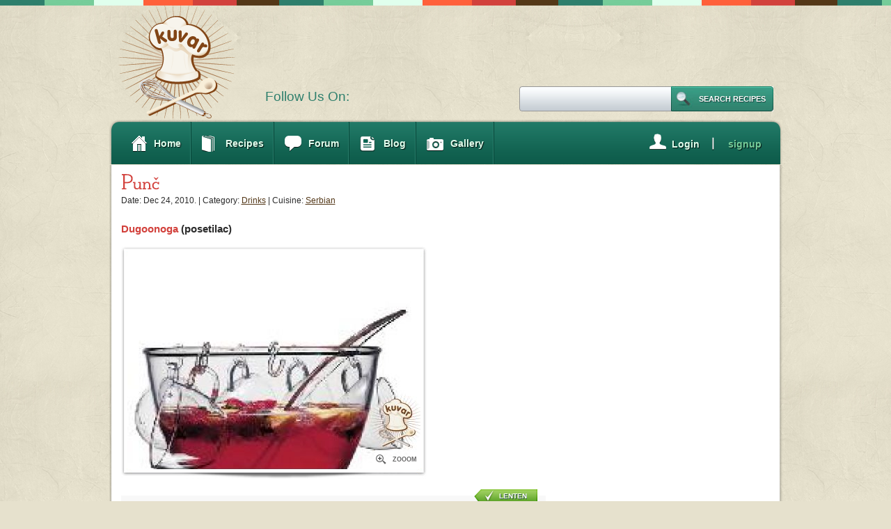

--- FILE ---
content_type: text/html; charset=UTF-8
request_url: https://www.serbiancafe.com/eng/kuvar/recipe/10/1542/punc
body_size: 7175
content:
<!DOCTYPE html PUBLIC "-//W3C//DTD XHTML 1.0 Transitional//EN" "//www.w3.org/TR/xhtml1/DTD/xhtml1-transitional.dtd">
<html xmlns="//www.w3.org/1999/xhtml">

<head><meta http-equiv="Content-Type" content="text/html; charset=UTF-8" />
<title>Punč</title>
<link rel="shortcut icon" href="/lat/kuvar/images/favicon.ico" />
<meta property="og:title" content="Punč"/>
<meta property="og:description" content=""/>
<meta property="og:image" content="http://serbiancafe.com/lat/kuvar/images/recipes/160x160/1542_1.jpg"/>

<link rel="stylesheet" type="text/css" media="screen" href="/lat/kuvar/css/style.css" />
<link rel="stylesheet" type="text/css" media="print" href="/lat/kuvar/css/print.css" />
<script data-ad-client="ca-pub-9154395183332055" async src="https://pagead2.googlesyndication.com/pagead/js/adsbygoogle.js" type="e5c7dca81c896b22de45909c-text/javascript"></script>
<script type="e5c7dca81c896b22de45909c-text/javascript">
var googletag = googletag || {};
googletag.cmd = googletag.cmd || [];
(function() {
var gads = document.createElement('script');
gads.async = true;
gads.type = 'text/javascript';
var useSSL = 'https:' == document.location.protocol;
gads.src = (useSSL ? 'https:' : 'http:') +
'//www.googletagservices.com/tag/js/gpt.js';
var node = document.getElementsByTagName('script')[0];
node.parentNode.insertBefore(gads, node);
})();
</script>
 
<script type="e5c7dca81c896b22de45909c-text/javascript">
googletag.cmd.push(function() {
googletag.defineSlot('/128128500/sc_kuvar_1_728x90', [728, 90], 'div-gpt-ad-1379900875140-0').addService(googletag.pubads());
googletag.defineSlot('/128128500/sc_kuvar_2_300x250', [300, 250], 'div-gpt-ad-1379900875140-1').addService(googletag.pubads());
googletag.defineSlot('/128128500/sc_kuvar_3_300x600', [[160, 600], [300, 600]], 'div-gpt-ad-1379900875140-2').addService(googletag.pubads());
googletag.defineSlot('/128128500/sc_kuvar_4_970x90', [[728, 90], [970, 90]], 'div-gpt-ad-1379900875140-3').addService(googletag.pubads());
googletag.pubads().enableSingleRequest();
googletag.enableServices();
});
</script>

<!--[if IE 7]>
        <link rel="stylesheet" type="text/css" media="screen" href="/lat/kuvar/css/ie7.css?889469">
<![endif]-->
<!--<script type="text/javascript" src="/lat/kuvar/javascript/jquery.min.js"></script>-->
<script type="e5c7dca81c896b22de45909c-text/javascript" src="/lat/kuvar/javascript/jquery-1.3.2.min.js"></script>
<script type="e5c7dca81c896b22de45909c-text/javascript" src="/lat/kuvar/javascript/jquerycookies.js"></script>
<script type="e5c7dca81c896b22de45909c-text/javascript" src="/lat/kuvar/javascript/main.js"></script>




    <script type="e5c7dca81c896b22de45909c-text/javascript" src="/lat/kuvar/javascript/jquery-1.4.min.js"></script>
   
<!--
	<script type="text/javascript">
		!window.jQuery && document.write('<script src="jquery-1.4.3.min.js"><\/script>');
	</script>
-->
	<script type="e5c7dca81c896b22de45909c-text/javascript" src="/lat/kuvar/javascript/fancybox/jquery.mousewheel-3.0.4.pack.js"></script>
	<script type="e5c7dca81c896b22de45909c-text/javascript" src="/lat/kuvar/javascript/fancybox/jquery.fancybox-1.3.4.pack.js"></script>
	<link rel="stylesheet" type="text/css" href="/lat/kuvar/javascript/fancybox/jquery.fancybox-1.3.4.css" media="screen" />
	<script type="e5c7dca81c896b22de45909c-text/javascript" src="/lat/kuvar/javascript/jquery.jeditable.js"></script>
    <script type="e5c7dca81c896b22de45909c-text/javascript" src="/lat/kuvar/javascript/pages/get_users_avatars.js"></script>





<!--<script type="text/javascript" src="/lat/kuvar/javascript/jquery.flash.min.js"></script>-->

<script src="/lat/kuvar/javascript/cufon/cufon-yui.js" type="e5c7dca81c896b22de45909c-text/javascript"></script>

<script src="/lat/kuvar/javascript/cufon/NSD_500.font.js" type="e5c7dca81c896b22de45909c-text/javascript"></script>
<script src="/lat/kuvar/javascript/cufon/SPH_400.font.js" type="e5c7dca81c896b22de45909c-text/javascript"></script>
		<script type="e5c7dca81c896b22de45909c-text/javascript">

			Cufon.replace('h1', {fontFamily: 'SPH', fontSize: '38'});
			Cufon.replace('h2', {fontFamily: 'NSD', fontSize: '32'});
			Cufon.replace('h2.rvtitle', {fontFamily: 'NSD', fontSize: '32'});
			Cufon.replace('.footimg', {fontFamily: 'SPH', fontSize: '38'});
		</script>



<!-- script type="text/javascript" src="/lat/kuvar/javascript/customs/standard.js"></script -->
<!--<script type="text/javascript" src="/lat/kuvar/javascript/customs/recipeview.js"></script>-->

<script type="e5c7dca81c896b22de45909c-text/javascript">
	
	/* THESE ARE GLOBAL VARIABLES WHICH ARE USED THROUGHT THE SITE */
	var loginUrl 				= 'https://www.serbiancafe.com/eng/kuvar/access/login';
	var loggedIn 				= 0;
	var classLang				= 	'eng';
	var base_url_new			= 'https://www.serbiancafe.com/';
	var kuvar_base_url_new		=	'https://www.serbiancafe.com/eng/kuvar';
	var redirect_from_flash_msg = '';
	var loggedInUser 			= '';
	var teslioBaseUrl 			= '//teslio.com/';
	var avatarUrl 				= teslioBaseUrl + 'img/a/';
	var username 				= '';	
		
</script>
        
	


<meta name="keywords" content="posno, posna, posni, posne, voce  sezonsko ili iz konzerve, sampanjca, vodke, djusa od narandze, secer" />
<meta name="description" content="" />
<script type="e5c7dca81c896b22de45909c-text/javascript">var _sf_startpt=(new Date()).getTime()</script>



</head>


<body class=" eng subscriber" id="recipeview">
<div id="topline"></div><!-- ending of topline --><div class="clear"></div>
<div id="wrapper">
	<div id="main">
    
        
        		<div id="header">
			<div id="logo"><a href="https://www.serbiancafe.com/eng/kuvar"><img src="/lat/kuvar/images/logo.png" alt="" border="0" /></a></div>
			<div id="rightheader">

<div id='ad_1'>
<!-- sc_kuvar_1_728x90 -->
<div id='div-gpt-ad-1379900875140-0' style='width:728px; height:90px;'>
<script type="e5c7dca81c896b22de45909c-text/javascript">
googletag.cmd.push(function() { googletag.display('div-gpt-ad-1379900875140-0'); });
</script>
</div>
</div>
			</div><!-- ending of rightheader -->
			<!-- AddThis Follow BEGIN -->
<!-- AddThis Follow BEGIN -->

<div id="follow">
	Follow Us On:	<div class=at_buttons>
		<div class="addthis_toolbox addthis_32x32_style addthis_default_style">
		<a class="addthis_button_facebook_follow" addthis:userid="SCKuvar"></a>
		<a class="addthis_button_rss_follow" addthis:userid="//www.serbiancafe.com/lat/kuvar/recipe/rss"></a>
		</div>
	</div>
	<script type="e5c7dca81c896b22de45909c-text/javascript" src="//s7.addthis.com/js/300/addthis_widget.js#pubid=serbiancafe"></script>
</div>
<!-- AddThis Follow END -->

			<div id="search">				
                <form method="post" action="/eng/kuvar/recipe/search">
	                <div class="search_btn">
	                    <span class="search_btn_l"></span>
	                        <input type="submit" value="Search Recipes" class="search_btn_m" />
	                    <span class="search_btn_r"></span>
	                </div>                
	                <input type="text" name="search" class="input"  />
				</form>
			</div><!-- ending of search -->
		</div><!-- ending of header -->
        
        
		<div id="nav">
	
<ul id="nav_menu">
<li class="home"><a href="https://www.serbiancafe.com/eng/kuvar"><span class='al'>Home</span></a></li>
<li class="recipes"><a href="https://www.serbiancafe.com/eng/kuvar/recipes"><span class='al'>Recipes</span></a>
<ul>
<li class="recipe_cat"><a href="https://www.serbiancafe.com/eng/kuvar/recipes/2/appetizers"><span class='al'>Appetizers</span></a></li>
<li class="recipe_cat"><a href="https://www.serbiancafe.com/eng/kuvar/recipes/8/soups-and-stews"><span class='al'>Soups <span class='amp'>&amp;</span> Stews</span></a></li>
<li class="recipe_cat"><a href="https://www.serbiancafe.com/eng/kuvar/recipes/3/salads"><span class='al'>Salads</span></a></li>
<li class="recipe_cat"><a href="https://www.serbiancafe.com/eng/kuvar/recipes/9/breads-and-pastries"><span class='al'>Breads <span class='amp'>&amp;</span> Pastries</span></a></li>
<li class="recipe_cat"><a href="https://www.serbiancafe.com/eng/kuvar/recipes/4/side-dishes"><span class='al'>Side Dishes</span></a></li>
<li class="recipe_cat"><a href="https://www.serbiancafe.com/eng/kuvar/recipes/5/main-dishes"><span class='al'>Main Dishes</span></a></li>
<li class="recipe_cat"><a href="https://www.serbiancafe.com/eng/kuvar/recipes/7/desserts"><span class='al'>Desserts</span></a></li>
<li class="recipe_cat"><a href="https://www.serbiancafe.com/eng/kuvar/recipes/10/drinks"><span class='al'>Drinks</span></a></li>
<li class="recipe_cat"><a href="https://www.serbiancafe.com/eng/kuvar/recipes/11/home-canning"><span class='al'>Home Canning</span></a></li>
<li class=""><a href="https://www.serbiancafe.com/eng/kuvar/recipes/lenten"><span class='al'>Lenten Recipes</span></a></li>
<li class="add_new_recipe loggedin"><a href="https://www.serbiancafe.com/eng/kuvar/recipe/new"><span class='al'>Add New Recipe</span></a></li>
</ul>
</li>
<li class="forum"><a href="https://www.serbiancafe.com/lat/diskusije/mesg/47/kulinarstvo?1"><span class='al'>Forum</span></a></li>
<li class="blogn"><a href="https://teslio.com/groups/kulinarstvo/blogs"><span class='al'>Blog</span></a></li>
<li class="gallery last"><a href="https://www.serbiancafe.com/eng/kuvar/gallery"><span class='al'>Gallery</span></a></li>
<li class='cp'><div class='signup cp'><p><a href="https://teslio.com/auth/register/"><span class='cpal'>signup</span></a></p></div><div class="cp sep"><img src="/lat/kuvar/images/nling.png" alt="" /></div><div class='login cp'><p><a href="https://www.serbiancafe.com/eng/kuvar/access/login"><span class='cpal'>Login</span></a></p></div></li></ul>
	</div>


        
        
		<div id="content">
        
        
						<div id="leftcontent">                      
            				<h2 class="rvtitle">Punč</h2>
                <input type="hidden" id="recipe_title" name="recipe_title" value="Pun%C4%8D" />
				<div class="rvcon">
					<p class="ic">
					Date: Dec 24, 2010. | Category:  <a href="https://www.serbiancafe.com/eng/kuvar/recipes/10/drinks">Drinks</a> 
                     | Cuisine: <a href="https://www.serbiancafe.com/eng/kuvar/cuisines/18/serbian">Serbian</a>                     
                    </p><br />
                    <p>
                    <!-- AddThis Button BEGIN -->
<div class="addthis_toolbox addthis_default_style ">
<a class="addthis_button_facebook_like" fb:like:layout="button_count"></a>
<a class="addthis_button_tweet"></a>
<a class="addthis_button_pinterest_pinit"></a>
<a class="addthis_counter addthis_pill_style"></a>
</div>
<script type="e5c7dca81c896b22de45909c-text/javascript">var addthis_config = {"data_track_addressbar":true};</script>
<script type="e5c7dca81c896b22de45909c-text/javascript" src="//s7.addthis.com/js/300/addthis_widget.js#pubid=serbiancafe"></script>
<!-- AddThis Button END --></p>
					<div class="rby clearfix">
						<div title="Dugoonoga" class="author"></div>
						<p><span class="by">							<span class="byn">Dugoonoga</span> (posetilac)</span></p>
					</div><!-- ending of rby --> 
                    
                    
                    					<div class="zoompic">
						<div id="bigpic_cropper">
                        	<img id="bigpic" src="/lat/kuvar/images/recipes/421x313wm/1542_1.jpg" alt="" />
                        </div>
                        
                        <!--<a href="/lat/kuvar/images/recipes/orig/1542_1.jpg" class="zoom"></a>-->
                        <a href="/lat/kuvar/images/recipes/920x575wm/1542_1.jpg" class="zoom"></a>
                        <span>Zooom</span>
					</div><!-- ending of zoompic -->
					
                                        
                    <div class="clear touch"></div>
                    
                                        
                    
                    
					<div class="levals">
						                            <div class="posno_btn">
                                <span class="posno_btn_l"></span>

                                    <span class="posno_btn_m">Lenten</span>
                                <span class="posno_btn_r"></span>
                            </div>

												<div class="leval1">
							<p class="lname">Skill Level</p>
							<div class="mlarea skilllevel"><img src="/lat/kuvar/images/skill_easy.png" alt="easy" /></div>
							<p>Easy</p>
						</div>
                                                						<div class="leval2">

							<p class="lname">Total Time</p>
							<div class="mlarea1 time"><img src="/lat/kuvar/images/time/20.png" alt="" /></div>
							<p>20 minutes</p>
						</div>
                        						                    						<div class="leval1"><div class="loading"></div>
							<p class="lname yourrating">Rating</p>

                            
                                <div class="be_the_first_one"><div><a class="loggedin" rel="raterecipe" href="#">Be the first one to rate!</a></div></div>
                                <div class="rating_ok"><div>Thanks!</div></div>
                                
								<div class="rating-hide">
                                <div class="mlarea">
                                
               
               						
                                    <a class="rrate loggedin" rel="1" title="Yuck!" href="#"></a>
                                    
                                    
                                    
                                    <a class="rrate loggedin" rel="2" title="OK" href="#"></a>
                                    
                                    
                                    
                                    <a class="rrate loggedin" rel="3" title="Good" href="#"></a>
                                    
                                    
                                    
                                    <a class="rrate loggedin" rel="4" title="Great" href="#"></a>
                                    
                                    
                                    
                                    <a class="rrate loggedin" rel="5" title="Excellent" href="#"></a>
                                    
                                    
                                           
                                
                                </div>
                                <p class="clicktorate">Click to rate</p>
                            	</div>
                                
                                                        
                                                        

						</div>
                        
  					
                        
					</div><!-- ending of levals --><div class="touch touch1"></div><div class="clear touch"></div>
					<div class="inleftcon">
                    
                    	                        
						<h2 class="intitle1">Ingredients</h2>
						<table id="ingredients">
                        <tr><td class='measure'></td><td class='ingredient'>voće - sezonsko ili iz konzerve</td></tr><tr><td class='measure'>1 l</td><td class='ingredient'>šampanjca</td></tr><tr><td class='measure'>1 l</td><td class='ingredient'>vodke</td></tr><tr><td class='measure'>2 l</td><td class='ingredient'>đusa od narandže</td></tr><tr><td class='measure'></td><td class='ingredient'>šećer</td></tr>						</table>
                        <br />
						<h2 class="intitle">Method</h2>
                        <div id='method'>
                        <div class='clearfix'>1</div><p class='clearfix'>U veću posudu iseckati na srednje komadiće voće, ocediti suvišnu vodu ili sok i pošećeriti - odokativno:)</p><div class='clearfix'>2</div><p class='clearfix'>Ostaviti da voće upije šećer, a zatim sipati vodku, šampanjac i đus. Promešati.</p><div class='clearfix'>3</div><p class='clearfix'>Sipati kutlačom.</p><div class='clearfix'>4</div><p class='clearfix'>Oprez sa voćem - pre se napiješ od pojedenog:)))</p>

                        </div>                   
                         
					</div><!-- ending of inleftcon -->
					<div class="inrightcon">
						<div class="rightbox1 ">
							<div class="brcon">
								<img src="/lat/kuvar/images/print.jpg" alt="" />
								<p><a id="print" href="#print">Print</a></p>
							</div><!-- ending of brcon -->
                            
							                            							<div class="brcon">
								<img src="/lat/kuvar/images/heart.jpg" alt="" />
								<p><a rel="addtofavs" class="add_to_fav loggedin" href="#">Add to favorites</a></p>
                            <div class="loading"></div>    
							</div><!-- ending of brcon -->
                            
                            
                                                        
                            
                            
							<div class="brcon">
								<img src="/lat/kuvar/images/email.jpg" alt="" />
								<p><a href="/cdn-cgi/l/email-protection#[base64]">Email to friend</a></p>
							</div><!-- ending of brcon -->

							<div class="brcon">
								<img src="/lat/kuvar/images/flag_red.png" alt="" />
								<p><a class="report_recipe" href="#">Report a Recipe</a></p>
							</div><!-- ending of brcon -->
                                                        
							<div class="brcon1">
								<img src="/lat/kuvar/images/adda.jpg" alt="" />
								<p><a id="add_a_note" class="loggedin" rel="personalnote" href="#">Add a personal note</a></p>
							</div><!-- ending of brcon --> 


                                                        
                              
						</div><!-- ending of rightbox1 -->
                        
						                        <div class="rightbox3">
                            <p id="personal_note">Enter note here</p>
                        </div>
                        
                        
                        						<div class="rightbox4">
                            <h2 class="intitle1"><a href="#">How others made it</a></h2>
                            
							                            <p id="homi_add">Be the first to <a href="https://www.serbiancafe.com/eng/kuvar/recipe/10/1542/punc/upload_photo">add a photo of this dish</a></p>
                                                                                      
						</div><!-- ending of rightbox4 -->
						                                             
                        
					</div><!-- ending of inrightcon --><div class="clear"></div><br />

                   <p>
                    <!-- AddThis Button BEGIN -->
<div class="addthis_toolbox addthis_default_style ">
<a class="addthis_button_facebook_like" fb:like:layout="button_count"></a>
<a class="addthis_button_tweet"></a>
<a class="addthis_button_pinterest_pinit"></a>
<a class="addthis_counter addthis_pill_style"></a>
</div>
<script data-cfasync="false" src="/cdn-cgi/scripts/5c5dd728/cloudflare-static/email-decode.min.js"></script><script type="e5c7dca81c896b22de45909c-text/javascript">var addthis_config = {"data_track_addressbar":true};</script>
<script type="e5c7dca81c896b22de45909c-text/javascript" src="//s7.addthis.com/js/300/addthis_widget.js#pubid=serbiancafe"></script>
<!-- AddThis Button END --></p>
                    
                    <div id="recipe_favs_wrapper" class="">
                                      
                        <h2 class="intitle">People who like this recipe</h2>
                        
                        <ul id="recipe_favs" class="clearfix">
    
                            <li class="rf_placeholder">
                                <div class="author photo" title=""></div>
                                <span title="" class="rcname"></span>
                            </li>
                                                    
                                                        
                            <li>
                                <div class="author photo" title="AleksandraSask"></div>
                                <span title="AleksandraSask" class="rcname">AleksandraSask</span>
                            </li>
                            
                                                        
                            <li>
                                <div class="author photo" title="sarajevo"></div>
                                <span title="sarajevo" class="rcname">sarajevo</span>
                            </li>
                            
                                                        
                        </ul><div class="clear"></div><br />

                        
                    </div>

                    
                    <h2 class="intitle">Comments</h2>
                    
                    <div id="comments-cont">
                                        
                    	                    <p class="nocomment">No comments posted yet.</p>
                                        
                                        </div>
                    
					                                        <div class="clear"></div><br />
                    <div class="clearfix">
                    
                    	<div id="comment-box-area">
                        <p><textarea id="comment-box" rows="10" cols="40" name="comment-box"></textarea></p>
                        <br />
                        <p>
                            <span class="green_big_btn_l"></span>
                                <span id="add-comment-submit" class="green_big_btn_m recipeviewfix">Submit</span>
                            <span class="green_big_btn_r"></span>                        
                        <span class="loading"></span>
                        
                        </p>
                        
                        <div class=""><input type="checkbox" id="subscribe_to_recipe" name="subscribe_to_recipe" value="y" />Let me know when users post a reply</div>
                        
                        </div>
                        
                        <div id="add-comment-wrapper">
                            <span class="green_big_btn_l"></span>
                                <span id="add-comment" class="green_big_btn_m recipeviewfix">Add your own comment</span>
                            <span class="green_big_btn_r"></span>
                        </div>
                    
                    </div>
  					
                    
					<div class="clear"></div><br />                    
					
                    
                                        
                    
                    
                    
				</div><!-- ending of rvcon -->
                
                			</div><!-- ending of leftcontent -->
            
                        <script type="e5c7dca81c896b22de45909c-text/javascript">
            
			var SC_COMMON_TEXT_RATING_CONFIRM = 'Are you sure you want to give this recipe a rating of ';
			var recipe_id = 1542;
			var loginfirst = kuvar_base_url_new + '/access/login';
			var editNoteUrl = kuvar_base_url_new + '/recipe/ajax/editNote';
			var reportUrl = kuvar_base_url_new + '/recipes/report';
									
			var SC_COMMON_TEXT_RATING_OK = 'Thanks!';
			var SC_COMMON_TEXT_PROBLEM = 'A problem occurred';
			var SC_CONTENT_TEXT_RATING = 'Rating';
			var user_can_rate = 1;
			var SC_CONTENT_TEXT_LOGIN_FIRST = 'You have to first login in order to use this features';
			var note_submit = 'Save';
			var note_cancel = 'Cancel';
			var note_too_long = 'Your note cannot exceed 400 characters';
			var SC_CONTENT_TEXT_ADD_NOTE = 'Add a personal note';
			var SC_CONTENT_TEXT_SHOW_NOTE = 'Show personal note';
			var SC_CONTENT_TEXT_HIDE_NOTE = 'Hide personal note';
			var SC_COMMON_FAV_ADDED = 'Recipe added to favs';
			var SC_COMMON_CHEF_ADDED = 'Chef added to favs';
			var SC_CONTENT_TEXT_ENTER_COMMENT_ALERT = 'You have to enter a comment first';
			var SC_CONTENT_TEXT_ENTER_COMMENT_ERROR = 'That is not a valid comment';
			var SC_CONTENT_TEXT_SAYS = 'Says';
			var SC_CONTENT_TEXT_HIDE = 'Hide'; 
			var SC_CONTENT_TEXT_UNHIDE = 'Unhide'; 
			var SC_CONTENT_TEXT_DELETE = 'Delete'; 
			var SC_COMMON_RECIPE_UNHIDE_COMMENT = 'Are you sure you want to unhide this comment?'; 
			var SC_COMMON_RECIPE_HIDE_COMMENT = 'Are you sure you want to hide this comment?'; 
			var SC_COMMON_RECIPE_DELETE_COMMENT = 'Are you sure you want to hide this comment?'; 
			var SC_COMMON_RECIPE_DELETE_PHOTO = 'Are you sure you want to delete this photo?'; 			
			//var SC_COMMON_RECIPE_APPROVE_PHOTO = 'Are you sure you want to approve this photo?'; 			
			//var SC_COMMON_RECIPE_UNAPPROVE_PHOTO = 'Are you sure you want to hide this photo?'; 			

			
            </script>
            <script type="e5c7dca81c896b22de45909c-text/javascript" src="/lat/kuvar/javascript/pages/recipeview.js"></script>
            <script type="e5c7dca81c896b22de45909c-text/javascript" src="/lat/kuvar/javascript/pages/edit_homi.js"></script>
			<div id="rightcontent">
			  			  <div style='width: 300px; height: 15px;'>&nbsp;</div>
			  <div id='ad_2'>
<!-- sc_kuvar_2_300x250 -->
<div id='div-gpt-ad-1379900875140-1' style='width:300px; height:250px;'>
<script type="e5c7dca81c896b22de45909c-text/javascript">
googletag.cmd.push(function() { googletag.display('div-gpt-ad-1379900875140-1'); });
</script>
</div>
</div>                                        
              
<style>
@media print {
  /* Hide non-essential elements */
  header,
  nav,
  footer,
  .ad-container,
  .banner,
  .adsbygoogle,
  iframe[src*="ads"],
  .cookie-banner {
    display: none !important;
    visibility: hidden !important;
  }

}
</style>

			  			  <div style='width: 300px; height: 15px;'>&nbsp;</div>
			  <div id='ad_3'>
<!-- sc_kuvar_3_300x600 -->
<div id='div-gpt-ad-1379900875140-2'>
<script type="e5c7dca81c896b22de45909c-text/javascript">
googletag.cmd.push(function() { googletag.display('div-gpt-ad-1379900875140-2'); });
</script>
</div>
</div>
                                <div id="related_recipes">
                        <h1 class="rh1"><a href='/eng/kuvar/gallery'>You may also like...</a></h1>
						
					<div class='rel_rec'>
                        <div class="smallpic">
                        	<a href="https://www.serbiancafe.com/eng/kuvar/recipe/10/1553/brusnica-punc"><img src="/lat/kuvar/images/recipes/56x56/1553_1.jpg" alt="" border="0" />
                        	</a>
						</div>

                        <div class="rr_title">
                        	<a href="https://www.serbiancafe.com/eng/kuvar/recipe/10/1553/brusnica-punc">Brusnica punč</a>
                        </div>
                     </div>
                    
                    	
					<div class='rel_rec'>
                        <div class="smallpic">
                        	<a href="https://www.serbiancafe.com/eng/kuvar/recipe/10/4178/novogodisnji-punc"><img src="/lat/kuvar/images/recipes/56x56/4178_1.jpg" alt="" border="0" />
                        	</a>
						</div>

                        <div class="rr_title">
                        	<a href="https://www.serbiancafe.com/eng/kuvar/recipe/10/4178/novogodisnji-punc">Novogodišnji punč</a>
                        </div>
                     </div>
                    
                    	
					<div class='rel_rec'>
                        <div class="smallpic">
                        	<a href="https://www.serbiancafe.com/eng/kuvar/recipe/10/7156/punc-od-narandze"><img src="/lat/kuvar/images/recipes/56x56/7156_1.jpg" alt="" border="0" />
                        	</a>
						</div>

                        <div class="rr_title">
                        	<a href="https://www.serbiancafe.com/eng/kuvar/recipe/10/7156/punc-od-narandze">Punč od narandže</a>
                        </div>
                     </div>
                    
                    	
					<div class='rel_rec'>
                        <div class="smallpic">
                        	<a href="https://www.serbiancafe.com/eng/kuvar/recipe/10/9170/punc-sa-sumskim-vocem"><img src="/lat/kuvar/images/recipes/56x56/9170_1.jpg" alt="" border="0" />
                        	</a>
						</div>

                        <div class="rr_title">
                        	<a href="https://www.serbiancafe.com/eng/kuvar/recipe/10/9170/punc-sa-sumskim-vocem">Punč sa šumskim voćem</a>
                        </div>
                     </div>
                    
                    	
					<div class='rel_rec'>
                        <div class="smallpic">
                        	<a href="https://www.serbiancafe.com/eng/kuvar/recipe/10/1616/rusko-prolece-russian-spring"><img src="/lat/kuvar/images/recipes/56x56/1616_1.jpg" alt="" border="0" />
                        	</a>
						</div>

                        <div class="rr_title">
                        	<a href="https://www.serbiancafe.com/eng/kuvar/recipe/10/1616/rusko-prolece-russian-spring">Rusko proleće (<lang>russian spring</lang>)</a>
                        </div>
                     </div>
                    
                    					</div>
                                          
                           
                
              
			</div>

			  			  <div id='bottom_ad'>
			  	<div id='ad_4'>
<!-- sc_kuvar_4_970x90 -->
<div id='div-gpt-ad-1379900875140-3'>
<script type="e5c7dca81c896b22de45909c-text/javascript">
googletag.cmd.push(function() { googletag.display('div-gpt-ad-1379900875140-3'); });
</script>
</div>
</div>			  </div>
			  
       
		</div>
        <img id="content_bottom" src="/lat/kuvar/images/content_bottom.png" alt="" /> 
	</div>
</div>
<div id="footerarea">
	<div id="footer" class="clearfix">
		<div class="footimg">
		<div id="sc_logo"><a href="https://www.serbiancafe.com/eng"><img src='/lat/kuvar/images/footimg.png' alt='' /></a></div>
		Wait, there is more! Check out our other categories...</div><div class="clear"></div>
		<div class="footcon" id="people">
			<p class="ftitle">PEOPLE</p>
			<p><a href="https://www.serbiancafe.com/eng/chat/">Chat</a></p>
			<p><a href="https://www.serbiancafe.com/eng/members/">Community</a></p>
			<p><a href="https://www.serbiancafe.com/eng/cestitke/">E-cards</a></p>
			<p><a href="https://email.serbiancafe.com">E-mail</a></p>
			<p><a href="https://www.serbiancafe.com/eng/diskusije">Forums</a></p>
		</div><!-- ending of footcon -->
		<div class="footcon">
			<p class="ftitle">INFORMATION</p>
			<p><a href="https://www.serbiancafe.com/eng/kursnalista">Currency Xch</a></p>
			<p><a href="https://www.serbiancafe.com/eng/kuvar">Cookbook</a></p>
			<p><a href="https://www.serbiancafe.com/eng/oglasi">Classifieds</a></p>
			<p><a href="https://www.serbiancafe.com/eng/kredit">Mortgage Calculator</a></p>
			<p><a href="https://www.serbiancafe.com/eng/vesti">News</a></p>
			<p><a href="https://www.serbiancafe.com/eng/imenik">Phonebook</a></p>
			<p><a href="https://www.serbiancafe.com/eng/vreme">Weather</a></p>
		</div><!-- ending of footcon -->
		<div class="footcon">
			<p class="ftitle">SEARCH</p>
			<p><a href="https://metak.com">Dictionary</a></p>
			<p><a href="#">White Pages</a></p>
			<p><a href="https://www.serbiancafe.com/eng/pretrazivac">Web Search</a></p>
		</div><!-- ending of footcon -->
		<div class="footcon">
			<p class="ftitle">FUN</p>
			<p><a href="https://www.serbiancafe.com/eng/bioritam">Biorhythm</a></p>
			<p><a href="https://www.serbiancafe.com/eng/vesti/dudin-kutak">Duda's Corner</a></p>
			<p><a href="https://www.serbiancafe.com/eng/horoskop">Horoscope</a></p>
			<p><a href="https://www.serbiancafe.com/eng/ankete">Polls</a></p>
			<p><a href="https://www.serbiancafe.com/eng/sudoku">Sudoku</a></p>
		</div><!-- ending of footcon -->
		<div class="misc">
			<p class="ftitle">MISC.</p>
			<p><a href="https://www.serbiancafe.com/eng/vesti/13">Donations</a></p>
			<p><a href="https://www.serbiancafe.com/eng/marketing">Advertising</a></p>
			<p><a href="https://www.serbiancafe.com/eng/trudnoca">Pregnancy Calculator</a></p>
		</div><!-- ending of misc -->
	</div><!-- ending of footer -->
    <ul id="lang_menu">
    	
    	<li><span>English</span> | </li>
    	<li><a href="/lat/kuvar/recipe/10/1542/punc">Latinica</a> | </li>
    	<li><a href="/cir/kuvar/recipe/10/1542/punc">Ћирилица</a></li>

    
    </ul>
    
</div><!-- ending of footerarea -->
<script type="e5c7dca81c896b22de45909c-text/javascript">
Cufon.now();
	
$('#nav li').hover(
	function () {
		//show its submenu
		$('ul', this).slideDown(100);

	}, 
	function () {
		//hide its submenu
		$('ul', this).slideUp(100);			
	}
);
</script>
<script type="e5c7dca81c896b22de45909c-text/javascript">

  var _gaq = _gaq || [];
  _gaq.push(['_setAccount', 'UA-2604248-1']);
  _gaq.push(['_setDomainName', 'none']);
  _gaq.push(['_setAllowLinker', true]);
  _gaq.push(['_trackPageview']);

  (function() {
    var ga = document.createElement('script'); ga.type = 'text/javascript'; ga.async = true;
    ga.src = ('https:' == document.location.protocol ? 'https://ssl' : 'http://www') + '.google-analytics.com/ga.js';
    var s = document.getElementsByTagName('script')[0]; s.parentNode.insertBefore(ga, s);
  })();
</script>
<script src="/cdn-cgi/scripts/7d0fa10a/cloudflare-static/rocket-loader.min.js" data-cf-settings="e5c7dca81c896b22de45909c-|49" defer></script><script defer src="https://static.cloudflareinsights.com/beacon.min.js/vcd15cbe7772f49c399c6a5babf22c1241717689176015" integrity="sha512-ZpsOmlRQV6y907TI0dKBHq9Md29nnaEIPlkf84rnaERnq6zvWvPUqr2ft8M1aS28oN72PdrCzSjY4U6VaAw1EQ==" data-cf-beacon='{"version":"2024.11.0","token":"df0ad534058a48b09f2828ea1cefbd17","r":1,"server_timing":{"name":{"cfCacheStatus":true,"cfEdge":true,"cfExtPri":true,"cfL4":true,"cfOrigin":true,"cfSpeedBrain":true},"location_startswith":null}}' crossorigin="anonymous"></script>
</body>
</html>


--- FILE ---
content_type: text/html; charset=utf-8
request_url: https://www.google.com/recaptcha/api2/aframe
body_size: 267
content:
<!DOCTYPE HTML><html><head><meta http-equiv="content-type" content="text/html; charset=UTF-8"></head><body><script nonce="QhPjfZFNneuDJb2djhvPgg">/** Anti-fraud and anti-abuse applications only. See google.com/recaptcha */ try{var clients={'sodar':'https://pagead2.googlesyndication.com/pagead/sodar?'};window.addEventListener("message",function(a){try{if(a.source===window.parent){var b=JSON.parse(a.data);var c=clients[b['id']];if(c){var d=document.createElement('img');d.src=c+b['params']+'&rc='+(localStorage.getItem("rc::a")?sessionStorage.getItem("rc::b"):"");window.document.body.appendChild(d);sessionStorage.setItem("rc::e",parseInt(sessionStorage.getItem("rc::e")||0)+1);localStorage.setItem("rc::h",'1768854293195');}}}catch(b){}});window.parent.postMessage("_grecaptcha_ready", "*");}catch(b){}</script></body></html>

--- FILE ---
content_type: application/javascript
request_url: https://www.serbiancafe.com/lat/kuvar/javascript/cufon/SPH_400.font.js
body_size: 21179
content:
Cufon.registerFont((function(f){var b=_cufon_bridge_={p:[{"d":"77,-142v41,4,38,49,18,76v-7,10,-19,-5,-19,-16v0,-14,12,-28,14,-41v0,-3,-1,-4,-4,-4v-28,10,-58,57,-59,94v0,19,7,28,21,28v26,0,50,-23,74,-53v10,30,-36,63,-73,63v-31,0,-48,-20,-48,-49v0,-46,35,-92,76,-98xm130,-190v1,13,-26,25,-46,36v-12,-3,-14,-21,-22,-30v6,-15,25,3,28,10v7,-3,24,-19,40,-16","w":111},{"d":"60,-163v-2,-14,23,-30,24,-8v2,12,-23,29,-24,8xm125,-172v1,16,-23,30,-25,8v-2,-14,24,-28,25,-8xm37,26v-26,14,-63,53,-55,86v19,-11,43,-58,55,-86xm76,-1v28,-13,46,-37,67,-57v6,5,2,14,-4,23v-11,19,-34,34,-69,48v-26,55,-37,104,-83,119v-18,-5,-28,-33,-20,-53v11,-29,36,-52,77,-68r11,-26v-14,14,-28,21,-40,20v-25,0,-26,-31,-18,-53v11,-30,27,-60,49,-91v10,-8,14,9,14,16v0,36,-41,71,-45,105v0,7,2,11,7,11v36,-6,65,-85,94,-131v9,-8,14,3,14,15v-11,48,-46,94,-54,122","w":135},{"d":"16,4v-51,-35,39,-85,16,-120v47,-10,39,-121,103,-103v-31,18,-40,100,-85,107v25,38,-35,73,-32,110v1,4,0,6,-2,6","w":69},{"d":"109,-273v18,6,20,24,23,51v0,4,-1,5,-4,4v-18,-7,-14,-26,-23,-51v-1,-3,1,-5,4,-4xm-5,-16v0,-66,72,-162,106,-209v5,0,7,5,7,17v-3,40,-46,98,-56,118v-17,37,-35,65,-46,91v-1,3,-2,4,-5,1v-4,-4,-6,-10,-6,-18","w":65},{"d":"62,-156v11,-11,27,-24,49,-34v12,4,14,21,21,30v0,11,-14,7,-21,-1v-9,-24,-28,18,-49,5xm33,-7v18,8,75,-83,74,-108v0,-6,-2,-9,-6,-9v-34,10,-73,65,-76,104v0,8,3,13,8,13xm143,-123v-2,39,-41,62,-46,108v4,22,23,7,34,-5v8,-9,15,-21,22,-34v2,-4,4,-4,6,0v5,28,-26,60,-55,60v-20,0,-29,-10,-29,-29v-15,19,-30,28,-45,28v-43,0,-33,-61,-11,-89v22,-28,40,-59,76,-59v15,0,23,11,22,26v7,-12,10,-21,18,-26v6,0,7,14,8,20","w":146},{"d":"197,-114v-17,38,-49,55,-49,92v1,27,23,20,35,4v8,-10,16,-22,22,-36v2,-4,3,-4,5,0v7,32,-29,61,-52,60v-28,-1,-38,-28,-29,-55v6,-18,21,-41,45,-68v-15,9,-30,14,-44,14v-20,46,-51,108,-99,108v-18,0,-33,-15,-33,-38v0,-44,23,-62,45,-106v-10,1,-36,-13,-19,-18v6,0,16,0,29,-1v16,-28,22,-38,32,-48v11,6,7,31,-1,45v9,0,23,8,23,16v-6,5,-21,0,-32,2v-18,39,-56,70,-56,118v0,14,5,20,15,20v34,-7,67,-62,82,-100v-27,-13,8,-59,23,-61v15,7,4,28,-2,45v15,3,33,-19,50,-17v7,8,10,16,10,24","w":200},{"d":"33,21v-14,4,-17,-32,-16,-53v0,-91,47,-163,108,-199v4,-3,5,-2,6,2v2,13,-5,27,-24,44v-48,44,-81,115,-74,206","w":82,"k":{"\u00a7":47,"\u00a1":14,"=":40,"<":40,"1":29,"0":47,".":47,"+":25,"*":7,")":50,"$":50,"#":29," ":40}},{"d":"108,-69v-32,-2,-87,17,-89,-20v30,-1,85,-16,93,15v1,4,0,5,-4,5xm125,-106v-32,-6,-82,17,-89,-18v-1,-4,0,-5,4,-5v32,1,85,-13,90,18v1,4,-1,5,-5,5","w":129},{"d":"58,-163v-2,-13,23,-28,24,-8v2,15,-23,30,-24,8xm98,-163v-2,-14,23,-28,23,-7v2,13,-23,26,-23,7xm36,-69v29,18,56,-34,59,-52v-6,-13,-17,-1,-29,9v-13,11,-24,26,-30,43xm115,-109v0,37,-47,81,-82,47v-8,22,-8,57,16,57v25,1,49,-16,72,-51v2,-3,4,-3,6,1v2,60,-129,93,-126,11v2,-47,36,-93,78,-99v19,4,36,14,36,34","w":115},{"d":"71,-143v13,0,45,-47,28,-62v-15,-2,-36,35,-34,53v0,6,2,9,6,9xm48,-163v1,-26,22,-61,45,-58v49,7,23,92,-15,92v-17,0,-30,-16,-30,-34","w":108},{"d":"90,-78v-11,-6,-23,-21,-24,-35v-20,14,-43,55,-43,85v0,12,4,19,12,19v20,5,48,-46,55,-69xm192,-113v-19,15,-43,54,-43,85v0,13,4,19,12,19v18,0,49,-44,55,-69v-14,-6,-24,-20,-24,-35xm219,-87v9,-17,-5,-54,-9,-21v0,9,3,16,9,21xm93,-88v7,-15,-1,-49,-9,-25v-1,11,1,19,9,25xm248,-81v5,4,-9,8,-9,8v-10,34,-31,78,-69,78v-35,0,-53,-48,-35,-83v-6,3,-13,5,-22,5v-7,32,-36,78,-69,78v-43,0,-50,-60,-27,-99v24,-40,69,-65,94,-20v4,8,6,18,5,30v34,-3,69,-87,109,-45v10,12,22,24,16,48r7,0","w":248},{"d":"131,-100v-44,2,-99,32,-99,72v0,31,35,33,57,15v13,-10,24,-21,32,-38v-20,6,-50,5,-50,-16v32,1,103,-36,110,9v-11,2,-24,-1,-40,3v5,40,-36,69,-74,71v-28,2,-57,-23,-56,-52v0,-36,35,-69,66,-77v-55,-36,15,-109,66,-107v25,0,53,26,34,53r-15,36v-31,-1,-12,-45,-1,-66v0,-4,-3,-7,-8,-7v-23,-1,-77,43,-71,68v-1,24,50,8,53,31v1,3,0,5,-4,5","w":188,"k":{"\u00a1":18,";":4,":":7,"9":18,"7":7,"6":4,"5":11,"4":14,"3":7,"2":4,"1":40,"+":18,")":32,"$":32,"#":36}},{"d":"131,-210v-7,30,-26,41,-53,66v-4,4,-8,5,-10,4v-2,-17,13,-24,26,-41v13,-17,20,-27,32,-33v3,0,5,1,5,4xm102,-220v-12,27,-31,59,-49,68v-5,-20,28,-60,38,-75v6,-5,10,0,11,7","w":111},{"d":"33,-30v9,-1,16,11,16,22v0,10,-4,15,-12,15v-17,1,-21,-36,-4,-37xm67,-142v-23,-35,26,-85,59,-85v38,0,54,44,35,78v-11,42,-99,59,-108,112v-7,6,-12,-6,-12,-16v2,-54,87,-65,100,-113v9,-16,15,-45,-7,-45v-30,0,-51,45,-67,69","w":138},{"d":"57,-222v15,10,12,32,7,54v-7,29,-15,74,-28,140v28,-48,107,-158,147,-194v13,15,-1,35,-16,56r-56,73v-32,39,-50,74,-74,101v-17,-8,-25,-27,-21,-51v7,-50,21,-145,41,-179","w":145},{"d":"137,-76r-95,4v-16,0,-25,-7,-26,-23r99,-5v15,0,23,6,26,19v0,4,0,5,-4,5","w":149},{"d":"141,-255v10,-5,34,-2,26,7v-12,4,-37,24,-60,20v-3,-1,-3,-3,0,-6v16,-11,27,-18,34,-21xm67,-212v36,9,111,-34,117,13v-22,1,-53,5,-77,10v-11,17,-27,45,-49,85v21,-4,51,-7,55,14v1,4,-1,5,-4,5v-18,0,-40,3,-67,10v-11,22,-20,41,-27,57v33,-9,77,-24,87,9v-20,3,-44,3,-84,15v-19,5,-29,-17,-22,-37v17,-48,44,-100,82,-158v-7,-2,-22,-18,-11,-23","w":132},{"d":"55,-72v15,-2,35,-3,61,-6v7,-46,15,-83,26,-111v-30,34,-59,73,-87,117xm27,-71v32,-52,78,-127,124,-155v7,0,21,26,14,45v-13,35,-20,68,-26,104v9,3,17,12,15,22r-19,-2v-3,23,-5,42,-5,57v0,4,-1,6,-5,4v-16,-6,-15,-38,-12,-61v-5,-1,-61,8,-72,6v-11,19,-20,37,-27,52v-2,4,-4,4,-7,1v-8,-20,1,-33,12,-57v-7,-4,-12,-9,-13,-17v5,-3,18,2,21,1"},{"d":"35,4v-10,-1,-18,-6,-23,-15v-18,43,-27,74,-27,92v0,8,1,12,5,12v18,-9,39,-61,45,-89xm37,-6v5,-12,2,-75,-8,-38v-5,14,-4,35,8,38xm139,-12v20,2,62,-68,60,-101v0,-10,-3,-14,-8,-14v-20,3,-65,57,-64,95v0,13,4,20,12,20xm193,-139v63,16,7,122,-23,137v32,1,53,-26,72,-55v10,4,2,14,-2,26v-16,45,-116,58,-126,2v-21,37,-38,75,-55,114v-2,4,-3,5,-6,2v-13,-40,5,-52,23,-95v-8,5,-15,8,-22,10v-9,42,-23,96,-58,110v-18,-4,-30,-23,-29,-45v6,-79,86,-228,138,-294v4,0,7,6,7,17v-11,55,-41,77,-74,143v16,3,22,34,17,57v46,-19,70,-106,98,-133v5,0,7,14,7,20v12,-10,23,-16,33,-16","w":234},{"d":"139,-264v28,-5,34,14,53,31v3,3,2,4,-2,5v-25,2,-35,-21,-52,-30v-3,-3,-3,-5,1,-6xm67,-9v63,0,108,-97,111,-163v0,-24,-6,-35,-20,-35v-63,0,-117,88,-119,157v0,28,10,41,28,41xm143,-226v35,5,61,27,59,68v-3,75,-51,165,-124,165v-42,0,-64,-28,-64,-71v2,-70,61,-156,129,-162","w":193},{"d":"148,-156v0,17,-18,38,-34,37v-9,0,-11,-2,-7,-6v13,-16,32,-37,18,-46v-16,-1,-62,37,-53,58v14,-6,38,2,31,16v-6,0,-15,0,-27,2v1,13,-2,21,-9,29v18,-3,37,-5,43,12v1,3,0,4,-3,4v-18,1,-38,5,-62,13v-11,3,-24,-13,-18,-22v19,-10,32,-21,36,-32v-19,5,-35,4,-39,-14v9,-3,18,-1,35,-6v-20,-40,23,-71,55,-77v17,0,34,15,34,32","w":127},{"d":"121,-233v28,-12,41,-28,64,-11v-11,9,-41,20,-64,17v-4,-2,-5,-4,0,-6xm3,-60v9,-34,36,-88,83,-159v9,-7,13,16,13,16v-10,62,-73,115,-76,178v0,13,4,20,17,20v21,0,43,-24,68,-73v31,-59,57,-106,79,-141v7,-7,14,-2,12,14v-6,55,-68,136,-89,175v-33,60,-128,45,-107,-30","w":162},{"d":"179,-229v-10,4,-21,-7,-26,-15v-5,2,-27,19,-40,15v-4,-1,-4,-2,0,-5v11,-7,25,-21,45,-31v12,4,17,26,23,31v2,3,1,4,-2,5xm3,-60v9,-34,36,-88,83,-159v9,-7,13,16,13,16v-10,62,-73,115,-76,178v0,13,4,20,17,20v21,0,43,-24,68,-73v31,-59,57,-106,79,-141v7,-7,14,-2,12,14v-6,55,-68,136,-89,175v-33,60,-128,45,-107,-30","w":162},{"d":"17,7v-7,1,-26,-25,-16,-39v31,-43,126,-137,172,-166v-32,2,-87,29,-95,-12r88,-11v22,-3,40,33,20,46v-53,34,-125,108,-167,157v39,-8,77,-26,96,3v1,4,0,6,-4,6v-20,-1,-59,8,-94,16xm151,-250v3,-3,28,-21,40,-16v3,1,3,4,0,6v-11,7,-26,22,-47,30v-11,-7,-27,-31,-19,-35v11,-3,20,7,26,15","w":158},{"d":"174,-186v-33,28,-69,65,-106,108v13,-4,31,-10,54,-16v14,-28,31,-59,52,-92xm203,-10v-19,5,-57,6,-91,17v-8,0,-25,-22,-17,-40v5,-12,9,-22,13,-31v-28,8,-49,12,-62,13v-15,20,-27,38,-37,54v-6,5,-9,-4,-9,-10v0,-13,7,-29,20,-47v-6,-4,-11,-7,-12,-14v5,-2,14,0,23,-2v57,-63,105,-159,224,-153v17,0,31,7,32,22v-21,2,-43,1,-81,11v-15,25,-33,54,-51,89v26,-5,56,-7,58,19v-22,3,-44,2,-74,11v-11,23,-19,40,-23,50v32,-8,80,-24,87,11","w":234},{"d":"-2,-7v12,-48,32,-52,79,-108v-7,-47,-12,-81,-18,-102v-1,-3,1,-6,5,-5v29,9,30,36,37,83v40,-40,62,-67,86,-84v14,15,-3,38,-20,55r-62,60v8,59,18,89,27,112v-35,6,-43,-51,-50,-89v-33,35,-58,64,-76,89v-3,3,-5,3,-6,-1v-1,-4,-2,-7,-2,-10","w":143},{"d":"102,-223v-12,31,-34,64,-50,70v-5,-17,38,-76,46,-79v3,0,4,3,4,9","w":82,"k":{"\u00a1":11,"1":18,"+":11,")":50,"$":50}},{"d":"101,-164v-11,6,-23,19,-40,16v-4,-1,-4,-2,0,-5v11,-7,26,-22,46,-31v11,3,17,28,22,31v-6,14,-22,-2,-28,-11xm104,-5v15,1,32,-24,50,-52v16,25,-24,63,-54,63v-23,1,-33,-13,-29,-35v-18,24,-35,34,-52,34v-24,0,-27,-30,-19,-53v9,-28,26,-58,50,-91v3,-4,6,-5,9,-1v19,45,-39,78,-40,122v0,7,2,11,7,11v34,1,76,-108,104,-137v6,0,7,14,8,20v-2,40,-45,60,-45,107v0,8,3,12,11,12","w":145},{"d":"87,-163v-11,5,-25,19,-40,16v-4,-1,-4,-2,-1,-5v11,-7,26,-23,47,-31v12,4,14,21,21,30v2,3,1,5,-2,6v-11,2,-19,-7,-25,-16xm66,-113v-23,17,-42,55,-43,86v0,12,4,18,12,18v20,4,47,-44,55,-68v-11,-7,-25,-20,-24,-36xm92,-87v10,-19,-3,-51,-8,-21v0,8,3,16,8,21xm44,5v-66,0,-39,-109,-2,-131v35,-32,82,0,73,46v2,0,13,-4,8,3v-3,3,-6,4,-10,4v-10,33,-30,78,-69,78","w":119},{"d":"55,-97v-11,19,-23,37,-37,57v6,23,13,35,28,32v15,-3,11,-68,9,-89xm133,-105v-29,-13,4,-59,20,-61v14,6,7,27,1,46v13,-2,24,-9,39,-17v16,-9,26,21,16,35v-27,35,-43,45,-44,79v-1,28,22,21,35,5v8,-10,15,-22,21,-36v2,-4,4,-4,6,0v7,31,-28,60,-52,60v-28,0,-39,-28,-30,-55v6,-18,21,-41,45,-68v-14,9,-28,13,-43,13v-25,55,-39,102,-99,110v-39,5,-73,-57,-37,-79v4,0,3,9,3,14v16,-22,30,-41,42,-61v1,-18,12,-34,27,-35v17,6,-8,21,-2,38v0,36,11,91,-11,108v23,-11,43,-43,63,-96","w":217},{"w":79,"k":{"(":25}},{"d":"66,-108v40,-42,75,-82,116,-114v17,36,-41,69,-62,92v-19,20,-39,39,-57,59v-14,25,-26,50,-35,75v-7,5,-13,-7,-13,-18v0,-28,11,-39,25,-70v1,-59,5,-103,11,-133v1,-5,3,-7,7,-4v25,17,8,77,8,113","w":136},{"d":"105,-75v-32,-2,-87,17,-89,-20v30,0,85,-17,93,15v1,4,0,5,-4,5","w":117},{"d":"69,37v-7,14,-35,15,-38,-2v7,-4,28,-1,29,-11v-8,-2,-31,-1,-24,-14v2,-4,8,-11,7,-14v-79,-69,14,-221,100,-224v49,11,46,58,22,101v-9,8,-20,-7,-19,-19v-3,-15,31,-58,6,-64v-58,14,-114,84,-114,153v0,30,7,46,31,48v24,2,52,-31,74,-68v4,0,6,5,6,15v-4,41,-44,71,-90,64v-3,4,-5,7,-5,9v10,-1,20,15,15,26","w":166},{"d":"177,-225v10,6,6,24,2,37v8,0,22,17,13,23r-24,0v-16,33,-58,90,-75,151v5,20,22,7,33,-6v8,-9,16,-21,23,-34v2,-4,3,-4,5,0v6,30,-25,60,-54,60v-19,0,-29,-11,-29,-29v-15,18,-30,28,-45,28v-19,0,-29,-13,-29,-35v0,-53,46,-112,94,-112v14,0,21,11,21,25r24,-45v-12,-1,-19,-9,-19,-23v7,-2,19,-1,33,-2v12,-17,15,-30,27,-38xm30,-7v22,10,73,-86,72,-109v0,-5,-3,-7,-6,-7v-33,11,-72,64,-74,103v0,8,3,13,8,13","w":144},{"d":"140,-176v-4,33,-51,13,-76,20v4,-34,53,-9,76,-20xm60,-23v0,-33,38,-77,42,-100v-56,21,-66,56,-100,125v-15,4,-16,-18,-11,-36v10,-28,40,-81,58,-106v3,-4,5,-4,8,0v5,11,4,21,1,34v12,-14,35,-35,52,-35v9,0,17,11,17,24v0,32,-42,56,-42,98v0,10,3,14,11,14v13,-1,29,-17,47,-49v2,-4,4,-4,6,-1v4,27,-26,61,-57,61v-21,0,-32,-9,-32,-29","w":138},{"d":"69,-9v24,2,52,-31,74,-68v4,0,6,5,6,15v-2,37,-39,65,-76,65v-81,0,-70,-117,-25,-169v30,-35,51,-55,95,-62v49,11,46,58,22,101v-9,8,-20,-7,-19,-19v-3,-15,31,-58,6,-64v-58,14,-114,84,-114,153v0,30,7,46,31,48xm166,-258v5,20,30,-16,46,-8v3,1,3,4,0,6v-11,7,-25,22,-46,30v-11,-7,-26,-30,-20,-35v7,-2,14,1,20,7","w":166},{"d":"94,-95r-69,81v26,22,64,-47,69,-81xm93,-120v-36,-8,-64,46,-70,84v18,-26,42,-54,70,-84xm110,-114v22,49,-37,150,-92,109v-4,3,-9,19,-14,11v-1,-5,0,-13,5,-21v-28,-47,27,-123,65,-125v11,0,19,4,25,13r16,-17v4,-4,7,-4,7,1v0,6,-3,16,-12,29","w":118},{"d":"113,-162v22,1,15,-43,1,-16v-4,9,-4,13,-1,16xm100,-173v0,-27,38,-31,38,-4v0,12,-8,26,-20,25v-11,-1,-18,-11,-18,-21xm33,-7v18,8,75,-83,74,-108v0,-6,-2,-9,-6,-9v-34,10,-73,65,-76,104v0,8,3,13,8,13xm143,-123v-2,39,-41,62,-46,108v4,22,23,7,34,-5v8,-9,15,-21,22,-34v2,-4,4,-4,6,0v5,28,-26,60,-55,60v-20,0,-29,-10,-29,-29v-15,19,-30,28,-45,28v-43,0,-33,-61,-11,-89v22,-28,40,-59,76,-59v15,0,23,11,22,26v7,-12,10,-21,18,-26v6,0,7,14,8,20","w":146},{"d":"78,-153v22,-16,37,-34,63,-23v3,2,3,3,0,5v-14,5,-42,30,-63,18xm66,-113v-23,17,-42,55,-43,86v0,12,4,18,12,18v20,4,47,-44,55,-68v-11,-7,-25,-20,-24,-36xm92,-87v10,-19,-3,-51,-8,-21v0,8,3,16,8,21xm44,5v-66,0,-39,-109,-2,-131v35,-32,82,0,73,46v2,0,13,-4,8,3v-3,3,-6,4,-10,4v-10,33,-30,78,-69,78","w":119},{"d":"34,4v-10,-1,-18,-6,-22,-14v-18,43,-27,74,-27,92v0,8,2,12,5,12v17,-8,39,-62,44,-90xm36,-6v8,-16,2,-73,-8,-38v-3,14,-4,37,8,38xm112,-210v-13,55,-41,76,-74,144v20,4,26,27,22,54v23,-14,43,-44,60,-93v-29,-13,5,-59,20,-61v14,7,5,28,0,46v14,3,34,-19,50,-18v7,8,11,15,11,23v-17,36,-50,55,-50,93v0,28,23,19,36,3v8,-10,15,-21,21,-35v2,-4,3,-4,5,0v14,51,-84,91,-84,24v0,-39,19,-52,48,-87v-14,9,-29,14,-43,14v-13,42,-41,89,-75,103v-10,42,-25,99,-61,113v-22,-4,-34,-31,-30,-59v12,-77,86,-210,132,-278v1,-2,3,-3,5,-3v5,1,7,11,7,17","w":203},{"d":"30,-74v-10,0,-31,-4,-30,-13v4,-6,16,-2,30,-5v1,-5,1,-10,3,-16v-11,4,-32,-5,-33,-13v8,-7,22,-1,42,-5v15,-25,40,-50,70,-52v47,6,34,56,13,80v-26,-10,-6,-40,0,-58v0,-4,-1,-6,-5,-6v-10,0,-30,14,-44,33v10,0,17,7,22,14v-6,7,-20,1,-34,4v-1,3,-3,8,-6,15v11,0,21,3,23,14v-4,7,-16,1,-28,4v-1,46,44,29,60,2v2,-3,3,-4,5,-1v8,23,-20,42,-41,41v-26,-1,-44,-16,-47,-38","w":146},{"d":"109,-105v-28,-14,8,-58,23,-60v15,7,4,26,-2,45v15,3,34,-20,51,-18v9,12,13,24,4,36v-27,32,-38,47,-44,80v2,27,24,20,36,3v8,-10,15,-21,21,-35v2,-4,3,-4,5,0v9,33,-28,60,-52,60v-29,0,-37,-28,-29,-55v6,-19,21,-42,46,-69v-14,10,-30,15,-45,15v-21,46,-51,100,-97,108v-20,3,-30,-7,-30,-29v0,-42,33,-88,56,-115v5,0,9,11,8,19v-2,37,-42,60,-42,104v0,8,4,12,10,11v36,-9,67,-61,81,-100xm69,-176v9,-1,17,9,17,20v0,12,-4,18,-12,18v-16,2,-23,-36,-5,-38","w":194},{"d":"77,-12v-7,30,-26,41,-53,66v-4,4,-8,5,-10,4v-2,-17,13,-24,26,-41v13,-17,20,-27,32,-33v3,0,5,1,5,4xm48,-22v-12,27,-31,59,-49,68v-5,-20,28,-60,38,-75v6,-5,10,0,11,7","w":86},{"d":"141,-123v0,39,-47,62,-47,110v0,6,2,8,7,8v13,0,38,-16,73,-48v-2,-22,-5,-51,-9,-84v-1,-4,2,-5,7,-5v23,3,25,35,26,65v25,-24,39,-47,59,-65v2,0,3,1,3,4v-10,30,-29,50,-60,80v-2,40,11,71,35,36v10,-10,12,-26,23,-35v13,27,-28,65,-51,62v-18,1,-30,-13,-32,-41v-34,28,-59,41,-76,41v-19,0,-30,-11,-28,-31v-17,22,-33,31,-49,31v-25,0,-26,-31,-18,-53v11,-29,27,-59,50,-91v10,-7,13,8,13,16v-4,38,-43,71,-44,105v0,7,3,11,7,11v36,-2,74,-104,102,-136v6,-1,9,14,9,20","w":241},{"d":"177,-240v7,3,20,-16,13,-26v-10,-4,-21,20,-13,26xm164,-251v-2,-28,38,-31,38,-4v1,27,-38,33,-38,4xm55,-72v15,-2,35,-3,61,-6v7,-46,15,-83,26,-111v-30,34,-59,73,-87,117xm27,-71v32,-52,78,-127,124,-155v7,0,21,26,14,45v-13,35,-20,68,-26,104v9,3,17,12,15,22r-19,-2v-3,23,-5,42,-5,57v0,4,-1,6,-5,4v-16,-6,-15,-38,-12,-61v-5,-1,-61,8,-72,6v-11,19,-20,37,-27,52v-2,4,-4,4,-7,1v-8,-20,1,-33,12,-57v-7,-4,-12,-9,-13,-17v5,-3,15,1,21,1"},{"d":"132,-126r-32,0r-28,53v7,0,18,-1,33,-1v8,-16,17,-34,27,-52xm170,-71v-8,14,-30,14,-54,14v-10,18,-18,35,-26,51v-1,3,-3,3,-5,0v-6,-16,2,-27,12,-51v-8,0,-19,1,-33,1v-9,18,-17,33,-23,46v-1,3,-3,3,-5,0v-3,-16,1,-25,9,-45r-39,2v-1,-15,29,-15,46,-18v7,-15,15,-33,26,-54v-14,-1,-29,3,-41,1v4,-12,20,-12,49,-17v13,-22,21,-43,36,-58v11,14,-2,27,-14,57v11,-1,22,-1,34,-1v17,-27,23,-46,37,-58v13,14,-9,40,-15,58v18,1,31,-3,37,4v-5,13,-25,12,-47,13r-28,51v17,1,35,-3,44,4","w":183,"k":{"\u00a1":36,"+":22,")":25,"$":25}},{"d":"111,-234v11,-11,26,-23,48,-33v12,4,12,18,22,30v-5,15,-28,-10,-28,-10v-16,9,-29,21,-42,13xm67,-9v63,0,108,-97,111,-163v0,-24,-6,-35,-20,-35v-63,0,-117,88,-119,157v0,28,10,41,28,41xm143,-226v35,5,61,27,59,68v-3,75,-51,165,-124,165v-42,0,-64,-28,-64,-71v2,-70,61,-156,129,-162","w":193},{"d":"42,-87v26,-20,60,-65,65,-101v-21,15,-50,68,-65,101xm95,-218v13,-14,28,8,26,23v-5,55,-49,97,-86,123v-8,21,-12,37,-12,49v2,30,24,18,40,2v10,-10,19,-23,27,-37v1,-5,7,-4,8,0v5,32,-35,62,-64,63v-30,2,-37,-28,-30,-57v14,-58,53,-128,91,-166","w":82},{"d":"66,-114v-23,18,-42,52,-43,86v0,12,3,19,11,19v19,1,48,-41,56,-69v-15,-9,-24,-21,-24,-36xm92,-89v8,-14,0,-48,-8,-24v-1,10,2,18,8,24xm268,-123v-2,38,-45,60,-45,106v0,8,3,12,11,12v14,-1,29,-17,47,-49v2,-4,5,-5,7,-1v4,28,-26,61,-57,61v-23,0,-32,-12,-30,-35v-18,24,-35,37,-51,34v-38,-6,-23,-52,-5,-83v-12,5,-22,7,-32,6v-8,32,-37,77,-69,77v-44,0,-50,-60,-27,-99v24,-41,68,-66,94,-20v4,7,6,20,4,32v29,1,48,-31,66,-57v9,-8,15,9,14,16v-5,37,-44,71,-45,105v0,7,3,11,7,11v32,-2,75,-97,97,-132v2,-3,4,-4,6,-4v6,0,7,14,8,20","w":275},{"d":"48,25v-26,16,-62,50,-56,87v19,-12,44,-59,56,-87xm32,-8v18,8,73,-82,72,-108v0,-5,-1,-8,-5,-8v-33,10,-73,63,-75,103v0,9,3,13,8,13xm4,131v-24,4,-35,-31,-27,-53v10,-28,35,-51,77,-68v3,-9,7,-16,10,-24v-23,27,-65,26,-65,-17v0,-51,47,-112,94,-112v14,0,21,11,21,24v6,-7,9,-21,18,-24v11,7,9,28,2,42r-47,98v40,-21,68,-54,86,-102v-26,-15,9,-58,23,-61v16,6,4,27,-1,46v16,1,33,-20,50,-18v7,8,10,16,10,24v-17,38,-49,55,-49,92v1,27,23,20,35,4v8,-10,16,-22,22,-36v2,-4,3,-4,5,0v7,32,-29,61,-52,60v-28,-1,-38,-28,-29,-55v5,-18,21,-40,45,-68v-15,9,-30,14,-44,14v-26,57,-53,92,-108,115v-23,54,-40,99,-76,119","w":258},{"d":"70,-178v19,-5,32,6,55,29v3,3,2,5,-2,6v-25,-2,-23,-8,-54,-29v-4,-3,-3,-5,1,-6xm66,-113v-23,17,-42,55,-43,86v0,12,4,18,12,18v20,4,47,-44,55,-68v-11,-7,-25,-20,-24,-36xm92,-87v10,-19,-3,-51,-8,-21v0,8,3,16,8,21xm44,5v-66,0,-39,-109,-2,-131v35,-32,82,0,73,46v2,0,13,-4,8,3v-3,3,-6,4,-10,4v-10,33,-30,78,-69,78","w":119},{"d":"116,-239v-2,-13,22,-29,23,-8v2,14,-22,28,-23,8xm157,-240v-2,-13,23,-27,24,-7v2,14,-23,28,-24,7xm3,-60v9,-34,36,-88,83,-159v9,-7,13,16,13,16v-10,62,-73,115,-76,178v0,13,4,20,17,20v21,0,43,-24,68,-73v31,-59,57,-106,79,-141v7,-7,14,-2,12,14v-6,55,-68,136,-89,175v-33,60,-128,45,-107,-30","w":162},{"d":"38,26v-26,14,-62,51,-56,86v19,-12,44,-58,56,-86xm122,-142v12,5,8,29,2,42r-47,97v39,-21,68,-54,87,-103v-28,-14,9,-57,23,-60v14,7,4,28,-1,46v14,1,33,-19,49,-18v7,8,11,16,11,24v-16,38,-51,52,-49,92v0,12,3,18,11,18v22,-2,36,-34,48,-53v16,30,-25,63,-49,63v-28,0,-39,-28,-30,-55v5,-17,20,-39,44,-67v-13,8,-27,13,-42,13v-26,58,-53,92,-109,116v-35,72,-47,113,-83,119v-19,-4,-27,-33,-20,-53v10,-29,35,-51,77,-68r11,-26v-14,14,-27,20,-39,20v-25,0,-27,-30,-19,-52v11,-31,27,-61,49,-91v3,-4,6,-5,9,-1v19,44,-41,83,-39,122v0,7,2,10,7,10v36,-3,71,-104,99,-135","w":249},{"d":"37,-121v0,-75,82,-101,160,-102v16,0,27,6,31,19v3,11,-16,4,-24,6v-30,70,-85,148,-100,197v-1,4,-3,4,-6,1v-3,-4,-5,-10,-5,-17v8,-59,58,-134,86,-180v-4,0,-10,2,-18,3v-49,81,-82,146,-102,195v-2,4,-3,5,-6,2v-14,-34,6,-54,19,-88v-21,-4,-35,-16,-35,-36","w":169},{"d":"95,35v-27,13,-54,47,-58,79v0,4,2,6,4,6v19,-11,42,-57,54,-85xm66,-114v-20,17,-43,55,-43,87v0,12,4,18,12,18v20,0,48,-45,55,-71v-15,-8,-24,-19,-24,-34xm93,-89v7,-14,-1,-48,-9,-24v-2,9,1,17,9,24xm183,-139v12,6,9,29,2,41v-12,23,-28,58,-51,106v27,-15,50,-36,68,-63v2,-2,6,-4,6,1v-5,41,-37,56,-81,76v-35,74,-49,111,-82,119v-19,-5,-29,-33,-22,-53v10,-31,36,-54,79,-69v16,-40,32,-74,47,-104v-11,8,-23,12,-36,11v-6,34,-36,78,-70,79v-23,0,-42,-23,-42,-48v1,-56,72,-139,110,-71v5,7,7,19,4,31v18,0,39,-17,62,-52v2,-3,4,-4,6,-4xm200,-176v9,-1,16,10,16,20v0,8,-3,18,-12,17v-16,1,-23,-35,-4,-37","w":194},{"d":"22,-61v3,-21,25,-29,47,-38v-17,-9,-32,-18,-31,-38v1,-5,2,-6,6,-3v16,12,35,20,53,29v14,7,-7,28,-12,30v-13,5,-33,12,-58,24v-3,1,-5,0,-5,-4","w":104},{"d":"77,-142v41,4,38,49,18,76v-7,10,-19,-5,-19,-16v0,-14,12,-28,14,-41v0,-3,-1,-4,-4,-4v-28,10,-58,57,-59,94v0,19,7,28,21,28v26,0,50,-23,74,-53v10,30,-36,63,-73,63v-31,0,-48,-20,-48,-49v0,-46,35,-92,76,-98xm120,-179v12,-3,33,-1,26,8v-14,4,-37,23,-61,18v-4,-2,-4,-3,0,-6v8,-5,20,-12,35,-20","w":111},{"d":"95,-5v21,0,36,-35,49,-52v14,27,-25,62,-54,63v-21,0,-31,-10,-31,-29v0,-35,38,-77,42,-100v-46,13,-84,81,-100,124v-1,4,-3,5,-6,2v-4,-4,-6,-10,-6,-17v7,-59,94,-186,125,-224v13,10,5,38,-6,55r-43,67v18,-18,33,-26,43,-25v9,1,18,11,18,24v0,31,-43,56,-43,98v0,10,4,14,12,14","w":135},{"d":"129,-171v-3,35,-52,11,-76,20v7,-34,51,-10,76,-20xm66,-113v-23,17,-42,55,-43,86v0,12,4,18,12,18v20,4,47,-44,55,-68v-11,-7,-25,-20,-24,-36xm92,-87v10,-19,-3,-51,-8,-21v0,8,3,16,8,21xm44,5v-66,0,-39,-109,-2,-131v35,-32,82,0,73,46v2,0,13,-4,8,3v-3,3,-6,4,-10,4v-10,33,-30,78,-69,78","w":119},{"d":"93,-248v-1,-10,17,-12,25,-8v9,4,21,9,35,18v3,2,3,3,0,5v-22,7,-42,-11,-60,-15xm67,-212v36,9,111,-34,117,13v-22,1,-53,5,-77,10v-11,17,-27,45,-49,85v21,-4,51,-7,55,14v1,4,-1,5,-4,5v-18,0,-40,3,-67,10v-11,22,-20,41,-27,57v33,-9,77,-24,87,9v-20,3,-44,3,-84,15v-19,5,-29,-17,-22,-37v17,-48,44,-100,82,-158v-7,-2,-22,-18,-11,-23","w":132},{"d":"31,-15v63,-19,129,-86,133,-155v3,-46,-45,-26,-69,-14v4,17,-11,36,-15,49v15,0,24,5,27,18v-2,11,-24,2,-42,7v-15,28,-36,60,-39,88v0,4,2,7,5,7xm38,5v-55,-21,-25,-72,-4,-114v-13,-3,-21,-8,-21,-22v8,-3,19,0,34,-2v10,-17,19,-33,29,-47v-13,1,-32,-14,-20,-22v13,-1,56,-22,74,-22v28,0,56,32,55,67v-3,75,-74,149,-147,162","w":173},{"d":"113,-160v0,58,-55,130,-82,172v-1,2,-3,3,-5,3v-15,-12,-4,-39,7,-58v29,-53,51,-96,68,-132v1,-3,3,-5,6,-2v4,4,6,9,6,17xm121,-217v18,-1,24,34,5,37v-17,1,-23,-37,-5,-37","w":114},{"d":"-1,-7v7,-57,29,-79,73,-165v-13,0,-19,-2,-13,-8r34,-35v11,-7,18,10,18,18v-22,69,-78,143,-100,206v-8,6,-13,-5,-12,-16","w":78},{"d":"69,-9v24,2,52,-31,74,-68v4,0,6,5,6,15v-2,37,-39,65,-76,65v-81,0,-70,-117,-25,-169v30,-35,51,-55,95,-62v49,11,46,58,22,101v-9,8,-20,-7,-19,-19v-3,-15,31,-58,6,-64v-58,14,-114,84,-114,153v0,30,7,46,31,48xm147,-240v21,-13,35,-35,61,-19v-11,9,-38,27,-62,25v-3,-1,-2,-3,1,-6","w":166},{"d":"7,3v7,-26,28,-47,56,-68v-6,-41,-11,-61,-14,-61v-14,4,-23,28,-32,40v-14,-21,17,-54,41,-54v22,0,25,34,28,56v26,-20,40,-41,59,-56v3,32,-24,47,-56,74v4,18,3,56,17,60v12,4,26,-24,42,-51v8,3,5,15,0,25v-19,42,-74,59,-81,-3r-2,-11v-23,17,-36,39,-55,52v-3,0,-3,0,-3,-3","w":140},{"d":"105,-256v28,-10,37,8,58,26v3,3,2,4,-1,5v-22,3,-39,-19,-55,-27v-1,-1,-2,-3,-2,-4xm3,-60v9,-34,36,-88,83,-159v9,-7,13,16,13,16v-10,62,-73,115,-76,178v0,13,4,20,17,20v21,0,43,-24,68,-73v31,-59,57,-106,79,-141v7,-7,14,-2,12,14v-6,55,-68,136,-89,175v-33,60,-128,45,-107,-30","w":162},{"d":"33,-30v9,-1,16,10,16,20v0,11,-3,17,-11,17v-18,1,-24,-34,-5,-37xm46,-50v14,-58,55,-135,87,-175v15,12,4,40,-7,59v-29,53,-51,96,-68,132v-7,5,-12,-6,-12,-16","w":114},{"d":"77,-142v41,4,38,49,18,76v-7,10,-19,-5,-19,-16v0,-14,12,-28,14,-41v0,-3,-1,-4,-4,-4v-28,10,-58,57,-59,94v0,19,7,28,21,28v26,0,50,-23,74,-53v10,30,-36,63,-73,63v-31,0,-48,-20,-48,-49v0,-46,35,-92,76,-98","w":111},{"d":"119,32v-25,16,-58,52,-52,86v18,-13,40,-58,52,-86xm50,25v-27,14,-66,51,-58,84v20,-12,44,-55,58,-84xm35,-7v18,8,73,-82,72,-108v0,-5,-1,-8,-5,-8v-33,10,-73,62,-75,102v0,9,2,14,8,14xm205,-139v11,6,8,30,2,42r-49,100v28,-15,51,-34,66,-57v3,-3,5,-4,6,0v-4,39,-41,57,-78,72v-26,60,-36,94,-71,120v-24,9,-36,-27,-28,-50v11,-31,34,-55,73,-72r14,-32v-13,10,-32,20,-57,29v-27,55,-43,99,-86,117v-18,-5,-29,-34,-20,-54v14,-29,38,-52,79,-66r11,-24v-22,27,-65,27,-65,-17v0,-52,46,-111,94,-111v14,0,21,11,21,25v5,-8,9,-20,18,-25v11,7,9,29,2,42v-12,22,-26,54,-47,99v30,-15,54,-32,67,-54v25,-42,31,-68,48,-84xm222,-176v9,-1,16,12,16,22v0,10,-3,15,-10,15v-19,2,-26,-34,-6,-37","w":217},{"d":"66,-114v-20,14,-45,55,-44,86v0,12,4,18,12,18v21,0,47,-43,55,-69v-13,-7,-23,-21,-23,-35xm92,-89v7,-14,0,-48,-8,-24v-1,10,1,18,8,24xm151,-12v20,-31,75,-113,101,-131v11,23,-34,59,-48,79v-16,23,-34,44,-48,67v-14,12,-28,-11,-26,-29v2,-12,4,-31,10,-60v-6,7,-15,11,-27,12v-6,33,-35,78,-70,78v-43,-2,-52,-60,-26,-98v21,-31,52,-65,81,-35v10,11,23,22,17,44v17,-4,30,-22,38,-54v1,-5,4,-6,8,-3v30,36,-12,85,-10,130","w":233},{"d":"122,-144v28,46,-34,79,-39,129v0,6,2,10,8,10v13,0,34,-23,54,-58v3,-33,18,-70,39,-80v5,-1,6,4,5,12v-5,36,-72,149,-105,137v-15,0,-25,-14,-24,-30v-15,20,-29,29,-43,28v-24,0,-25,-31,-17,-52v12,-31,27,-60,50,-91v3,-4,5,-5,8,-1v22,44,-43,83,-41,124v0,7,3,10,7,10v44,-24,57,-92,98,-138","w":176},{"d":"130,-143r-53,3v-17,38,-53,68,-53,114v0,32,25,24,40,5v30,-38,34,-69,66,-122xm3,-33v0,-44,22,-59,44,-106v-10,2,-37,-14,-19,-18r29,0v14,-21,18,-38,32,-47v12,10,5,30,-2,45r53,-3v18,-30,28,-45,31,-45v11,10,6,29,-1,45v12,2,20,5,23,14v-3,9,-22,2,-32,4v-11,23,-49,70,-57,119v2,32,24,21,40,5v10,-10,16,-29,29,-40v18,17,-29,65,-58,65v-15,0,-28,-11,-31,-29v-21,37,-81,43,-81,-9"},{"d":"60,-120v-2,37,-36,61,-41,104v4,22,24,7,35,-5v9,-10,16,-20,21,-33v2,-4,4,-4,6,0v6,30,-31,59,-56,59v-19,0,-29,-10,-29,-29v0,-42,33,-89,56,-115v6,-1,9,12,8,19xm69,-176v8,0,18,9,17,21v0,11,-4,17,-12,17v-17,0,-24,-35,-5,-38","w":72},{"d":"101,-170v1,13,-21,27,-23,7v-2,-15,22,-27,23,-7xm117,-163v-2,-14,22,-28,23,-8v2,14,-22,29,-23,8xm33,-7v18,8,75,-83,74,-108v0,-6,-2,-9,-6,-9v-34,10,-73,65,-76,104v0,8,3,13,8,13xm143,-123v-2,39,-41,62,-46,108v4,22,23,7,34,-5v8,-9,15,-21,22,-34v2,-4,4,-4,6,0v5,28,-26,60,-55,60v-20,0,-29,-10,-29,-29v-15,19,-30,28,-45,28v-43,0,-33,-61,-11,-89v22,-28,40,-59,76,-59v15,0,23,11,22,26v7,-12,10,-21,18,-26v6,0,7,14,8,20","w":146},{"d":"51,-151v-1,-15,29,-23,46,-37v11,5,13,21,22,31v2,3,1,4,-2,5v-12,2,-20,-6,-26,-15v-15,10,-30,19,-40,16xm36,-69v29,18,56,-34,59,-52v-6,-13,-17,-1,-29,9v-13,11,-24,26,-30,43xm115,-109v0,37,-47,81,-82,47v-8,22,-8,57,16,57v25,1,49,-16,72,-51v2,-3,4,-3,6,1v2,60,-129,93,-126,11v2,-47,36,-93,78,-99v19,4,36,14,36,34","w":115},{"d":"69,-9v24,2,52,-31,74,-68v4,0,6,5,6,15v-2,37,-39,65,-76,65v-81,0,-70,-117,-25,-169v30,-35,51,-55,95,-62v49,11,46,58,22,101v-9,8,-20,-7,-19,-19v-3,-15,31,-58,6,-64v-58,14,-114,84,-114,153v0,30,7,46,31,48","w":166},{"d":"220,-219v12,-10,21,12,20,23v0,9,-2,19,-8,29v-36,68,-63,125,-79,171v-15,3,-15,-19,-10,-38v5,-22,23,-61,52,-116v-51,62,-87,113,-109,153v-16,6,-24,-22,-20,-42v6,-32,16,-70,31,-118v-46,69,-77,122,-94,161v-7,6,-11,-5,-11,-16v5,-43,19,-55,50,-107v25,-42,45,-76,71,-103v20,11,23,30,14,56v-14,41,-26,83,-38,127v21,-40,110,-145,131,-180","w":206},{"d":"53,-85v-48,-32,5,-96,51,-95v7,-12,15,-27,26,-40v12,12,1,29,-10,49v25,18,4,49,-5,68v-7,8,-17,-5,-17,-14v0,-15,22,-35,10,-46v-21,3,-77,47,-36,67v10,8,29,12,31,27v-2,20,-26,38,-53,29v-4,8,-9,19,-17,34v-2,3,-3,4,-5,1v-7,-13,4,-29,8,-41v-9,-5,-18,-13,-26,-24v1,-11,17,-8,26,0v12,11,37,30,49,10v-5,-13,-21,-18,-32,-25","w":126,"k":{"\u00af":50,"\u00ad":36,"\u00a0":43,"\u00ff":40,"\u00fd":43,"\u00f9":43,"\u00fc":43,"\u00fb":43,"\u00fa":50,"\u0161":50,"\u00f5":50,"\u00f2":50,"\u00f6":50,"\u00f4":50,"\u00f3":43,"\u00f1":32,"\u00ec":36,"\u00ef":36,"\u00ee":36,"\u00ed":36,"\u00e8":40,"\u00eb":40,"\u00ea":40,"\u00e9":40,"\u00e7":43,"\u00e3":54,"\u00e5":54,"\u00e0":54,"\u00e4":54,"\u00e2":54,"\u00e1":54,"\u017d":54,"\u00dd":58,"\u00d9":43,"\u00dc":29,"\u00db":29,"\u00da":29,"\u0160":29,"\u00d5":25,"\u00d2":50,"\u00d6":25,"\u00d4":25,"\u00d3":25,"\u00d1":25,"\u00cc":25,"\u00cf":36,"\u00ce":32,"\u00cd":32,"\u00c8":32,"\u00cb":32,"\u00ca":22,"\u00c9":22,"\u00c7":22,"\u00c3":22,"\u00c5":22,"\u00c0":58,"\u00c4":58,"\u00c2":58,"\u00c1":58,"\u00a9":58,"\u00b3":58,"\u00d7":58,"\u00f0":54,"\u00ae":54,"\u00b2":50,"\u00be":50,"\u00b0":7,"\u00a6":50,"\u00de":36,"\u00b1":29,"\u00bd":50,"\u00b5":50,"\u00ac":50,"\u00b9":50,"\u00f8":36,"\u00e6":50,"\u00ba":36,"\u00d8":36,"\u00aa":36,"\u00c6":43,"\u2014":43,"\u00b8":7,"`":50,"\u00bf":50,"\u00bb":32,"\u201d":22,"\u201e":22,"\u2013":25,"\u00ab":54,"'":43,"\u00a4":25,"\u00a7":29,"\u00a5":36,"\u00a2":54,"\u00a1":58,"~":43,"}":40,"|":43,"{":43,"z":40,"y":47,"x":29,"w":43,"v":7,"u":40,"t":32,"s":61,"r":50,"q":50,"p":43,"o":40,"n":29,"m":29,"l":32,"k":36,"j":36,"i":58,"h":36,"g":40,"f":54,"e":43,"d":32,"c":54,"]":40,"\\":36,"[":7,"Z":18,"Y":25,"X":4,"W":29,"U":29,"T":18,"S":29,"R":14,"Q":25,"P":36,"O":43,"N":43,"M":32,"L":72,"K":32,"J":43,"I":29,"H":18,"G":22,"F":11,"E":22,"D":14,"C":58,"B":43,"A":25,";":25,":":32,"9":14,"8":29,"7":43,"6":61,"5":47,"4":43,"3":25,"2":32,"1":83,"0":29,"\/":22,".":29,"-":32,",":29,"+":43,"*":36,")":32,"(":40,"\u2019":33,"&":43,"%":50,"$":32,"#":69}},{"d":"112,-256v16,5,5,30,-7,28v-6,0,-9,-4,-9,-11v0,-8,8,-17,16,-17xm136,-242v-2,-14,24,-28,25,-7v2,13,-24,27,-25,7xm67,-212v36,9,111,-34,117,13v-22,1,-53,5,-77,10v-11,17,-27,45,-49,85v21,-4,51,-7,55,14v1,4,-1,5,-4,5v-18,0,-40,3,-67,10v-11,22,-20,41,-27,57v33,-9,77,-24,87,9v-20,3,-44,3,-84,15v-19,5,-29,-17,-22,-37v17,-48,44,-100,82,-158v-7,-2,-22,-18,-11,-23","w":132},{"d":"134,2v-21,7,-27,-23,-22,-48v6,-26,16,-58,30,-100v-43,53,-74,108,-110,154v-17,-10,-20,-29,-15,-52v11,-46,42,-137,60,-172v1,-3,3,-4,5,-4v14,13,7,33,0,54v-10,26,-25,69,-45,130v36,-59,78,-117,126,-175v19,-3,16,24,9,47r-40,130v28,-47,102,-151,138,-186v5,-5,10,-2,9,8v-6,43,-53,84,-77,118v-26,37,-50,68,-68,96","w":226},{"d":"116,-234v11,-11,26,-23,48,-33v12,4,14,21,22,30v0,10,-14,6,-21,-2v-3,-3,-6,-8,-11,-16r7,6v-8,3,-34,27,-45,15xm55,-72v15,-2,35,-3,61,-6v7,-46,15,-83,26,-111v-30,34,-59,73,-87,117xm27,-71v32,-52,78,-127,124,-155v7,0,21,26,14,45v-13,35,-20,68,-26,104v9,3,17,12,15,22r-19,-2v-3,23,-5,42,-5,57v0,4,-1,6,-5,4v-16,-6,-15,-38,-12,-61v-5,-1,-61,8,-72,6v-11,19,-20,37,-27,52v-2,4,-4,4,-7,1v-8,-20,1,-33,12,-57v-7,-4,-12,-9,-13,-17v5,-3,15,1,21,1"},{"d":"135,-221v33,5,56,24,54,64v-3,72,-46,162,-115,162v-40,0,-59,-26,-59,-64v0,-68,54,-155,120,-162xm64,-9v59,0,102,-98,102,-160v0,-23,-6,-35,-19,-35v-57,12,-108,89,-108,154v0,27,8,41,25,41","w":176},{"d":"41,-40v-48,-45,8,-137,70,-134v6,-8,12,-28,25,-40v12,13,1,24,-10,50v28,20,2,51,-9,70v-27,-9,-3,-40,1,-59v0,-3,-1,-5,-5,-5v-32,8,-68,49,-68,89v0,43,46,23,60,-3v2,-3,4,-4,6,-1v7,27,-26,49,-55,40v-8,15,-12,26,-16,33v-1,3,-3,4,-5,1v-8,-12,3,-29,6,-41","w":127},{"d":"46,-3v46,0,64,-51,32,-97v-30,29,-47,41,-54,77v0,12,9,20,22,20xm143,-172v4,-39,-30,-39,-47,-16v-11,16,-13,27,-6,47v18,-12,35,-23,53,-31xm51,12v-27,-1,-49,-18,-49,-43v0,-27,22,-58,65,-93v-29,-50,16,-94,61,-94v23,0,39,14,37,38v11,-4,29,-1,22,7v-31,16,-59,34,-87,55v8,18,24,44,23,65v-1,35,-32,67,-72,65","w":139},{"d":"143,-34v-30,61,-106,42,-99,-32v0,-7,0,-7,7,-9v26,-8,58,-29,64,-52v-8,-16,-25,-3,-40,9v-37,30,-45,60,-71,118v-1,4,-3,4,-6,1v-7,-10,-7,-24,-1,-40v14,-39,78,-173,107,-198v5,0,8,5,8,16v0,20,-21,51,-46,96v26,-31,65,-29,65,12v0,32,-37,47,-62,55v2,44,23,68,50,36v9,-10,15,-26,25,-37v7,5,4,14,-1,25","w":132},{"d":"120,-179v12,-3,33,-1,26,8v-14,4,-37,23,-61,18v-4,-2,-4,-3,0,-6v8,-5,20,-12,35,-20xm36,-69v29,18,56,-34,59,-52v-6,-13,-17,-1,-29,9v-13,11,-24,26,-30,43xm115,-109v0,37,-47,81,-82,47v-8,22,-8,57,16,57v25,1,49,-16,72,-51v2,-3,4,-3,6,1v2,60,-129,93,-126,11v2,-47,36,-93,78,-99v19,4,36,14,36,34","w":115},{"d":"144,-176v-4,33,-51,13,-76,20v4,-34,53,-9,76,-20xm33,-7v18,8,75,-83,74,-108v0,-6,-2,-9,-6,-9v-34,10,-73,65,-76,104v0,8,3,13,8,13xm143,-123v-2,39,-41,62,-46,108v4,22,23,7,34,-5v8,-9,15,-21,22,-34v2,-4,4,-4,6,0v5,28,-26,60,-55,60v-20,0,-29,-10,-29,-29v-15,19,-30,28,-45,28v-43,0,-33,-61,-11,-89v22,-28,40,-59,76,-59v15,0,23,11,22,26v7,-12,10,-21,18,-26v6,0,7,14,8,20","w":146},{"d":"131,-222v-38,55,-93,158,-119,225v20,-5,29,-5,38,9v2,4,1,6,-3,6v-12,-2,-34,17,-46,5v-6,-7,-14,-15,-9,-30v23,-62,83,-180,118,-227v12,-17,59,-21,63,3v-12,5,-31,4,-42,9","w":113},{"d":"73,-82v19,36,40,48,26,85v-3,3,-5,4,-7,0v-13,-26,-29,-53,-47,-79v-12,23,-24,49,-37,79v-2,4,-4,4,-6,1v-7,-11,-7,-24,-2,-39v11,-30,74,-170,98,-187v24,40,-27,87,-39,119v51,-38,95,-77,132,-117v3,-3,5,-4,7,0v-3,67,-83,99,-125,138","w":142},{"d":"67,-114v-20,16,-44,54,-44,86v0,13,4,19,12,19v20,0,48,-45,55,-71v-15,-8,-22,-20,-23,-34xm93,-89v7,-18,-1,-46,-9,-24v-1,10,2,18,9,24xm322,-118v-1,36,-41,63,-42,97v0,11,4,16,13,16v12,-1,26,-17,44,-49v5,-4,9,0,8,9v-3,28,-31,49,-58,51v-77,-13,0,-94,11,-126v-38,13,-78,71,-101,124v-1,3,-3,4,-5,4v-6,0,-9,-13,-9,-20v-5,-35,46,-83,48,-109v-48,23,-69,63,-97,124v-15,4,-15,-19,-10,-36v3,-10,10,-27,23,-50v-11,7,-22,10,-34,9v-9,35,-30,79,-69,79v-67,0,-39,-110,-1,-131v34,-32,80,-1,72,43v20,0,42,-19,65,-56v3,-5,5,-5,8,0v7,11,4,25,-1,37v13,-14,37,-36,56,-38v12,-1,18,20,14,35v24,-22,41,-33,52,-33v8,0,13,7,13,20","w":332},{"d":"175,-182v-2,34,-31,60,-62,71v64,30,-12,115,-53,115v-12,0,-26,-3,-30,-15v35,-1,88,-42,88,-76v0,-25,-42,2,-48,-24v-2,-4,-1,-6,3,-7v36,-10,84,-40,84,-76v0,-10,-5,-14,-14,-14v-60,23,-108,142,-137,208v-1,4,-2,4,-5,1v-16,-38,6,-63,24,-101v26,-54,51,-116,111,-123v22,-3,40,21,39,41","w":147},{"d":"200,-223v14,15,6,35,-7,56v-23,36,-71,130,-88,170v-14,8,-23,-15,-25,-36v-2,-30,-1,-70,6,-121v-41,71,-67,121,-78,156v-1,4,-3,5,-6,2v-8,-11,-7,-26,-2,-41v16,-44,47,-104,93,-182v19,-9,27,18,22,42v-6,31,-9,74,-12,129v29,-61,57,-124,97,-175","w":165},{"d":"49,-177v29,-7,34,11,55,27v3,3,2,4,-1,5v-26,2,-37,-18,-55,-26v-3,-2,-3,-5,1,-6xm104,-5v15,1,32,-24,50,-52v16,25,-24,63,-54,63v-23,1,-33,-13,-29,-35v-18,24,-35,34,-52,34v-24,0,-27,-30,-19,-53v9,-28,26,-58,50,-91v3,-4,6,-5,9,-1v19,45,-39,78,-40,122v0,7,2,11,7,11v34,1,76,-108,104,-137v6,0,7,14,8,20v-2,40,-45,60,-45,107v0,8,3,12,11,12","w":145},{"d":"59,-154v26,-17,36,-33,62,-19v-11,9,-37,27,-62,25v-3,-1,-3,-4,0,-6xm60,-120v-2,37,-36,61,-41,104v4,22,24,7,35,-5v9,-10,16,-20,21,-33v2,-4,4,-4,6,0v6,30,-31,59,-56,59v-19,0,-29,-10,-29,-29v0,-42,33,-89,56,-115v6,-1,9,12,8,19","w":72},{"d":"107,-223v-11,32,-33,68,-48,71v-3,-18,34,-78,43,-80v3,0,5,3,5,9","w":86},{"d":"66,-9v62,0,110,-99,110,-163v0,-23,-7,-35,-21,-35v-61,12,-117,88,-117,156v0,28,10,42,28,42xm163,33v-45,53,-102,-38,-166,-23v2,-14,22,-17,42,-17v-17,-13,-26,-32,-26,-58v2,-69,60,-154,128,-160v36,4,60,27,58,68v-3,73,-51,153,-118,163v23,12,51,30,82,27","w":195},{"d":"24,7v-21,-5,-6,-36,8,-36v7,0,11,4,11,13v-1,12,-9,25,-19,23xm89,-136v20,5,7,38,-8,35v-8,0,-11,-4,-11,-13v0,-10,9,-22,19,-22","w":91},{"d":"190,-189v-15,31,-32,54,-56,98v7,4,11,10,13,16v0,8,-14,1,-24,3v-17,32,-30,57,-38,78v-2,4,-4,5,-6,2v-15,-30,3,-49,15,-77v-36,3,-68,22,-78,-15v-2,-4,-1,-7,2,-11v33,-36,103,-100,153,-123v11,3,16,20,19,29xm158,-184v-57,39,-98,72,-124,100v26,-7,49,-10,72,-11v18,-36,36,-65,52,-89","w":153},{"d":"48,7v-55,0,-67,-75,-24,-89v6,-2,7,2,5,7v-9,28,-16,68,14,70v39,-10,52,-50,77,-98v36,-67,46,-105,66,-122v12,9,9,33,2,49r-67,132v-21,34,-45,51,-73,51","w":157},{"d":"55,34v-25,14,-63,53,-55,86v19,-11,43,-58,55,-86xm41,-73v27,-21,70,-76,72,-113v-26,22,-50,76,-72,113xm142,-140v10,7,9,29,2,42v-13,23,-29,58,-51,105v26,-14,50,-34,69,-62v3,-4,4,-4,5,0v-3,41,-35,56,-80,77v-35,73,-47,112,-83,118v-19,-5,-28,-32,-21,-52v11,-31,36,-55,78,-69v8,-20,16,-38,24,-56v-20,11,-47,10,-57,-10v-18,37,-34,74,-48,112v-1,4,-3,5,-6,2v-8,-12,-7,-24,-2,-40v28,-72,84,-216,140,-247v11,3,16,15,16,27v-5,55,-57,110,-93,137v4,10,12,15,22,15v43,1,59,-78,85,-99xm159,-177v9,-1,17,11,16,22v0,10,-3,16,-11,16v-16,1,-25,-35,-5,-38","w":154},{"d":"67,-9v63,0,108,-97,111,-163v0,-24,-6,-35,-20,-35v-63,0,-117,88,-119,157v0,28,10,41,28,41xm143,-226v35,5,61,27,59,68v-3,75,-51,165,-124,165v-42,0,-64,-28,-64,-71v2,-70,61,-156,129,-162","w":193},{"d":"138,-193v-28,6,-78,25,-88,-9v-1,-3,0,-4,4,-4v26,3,76,-21,96,-5v11,18,19,26,4,39v-41,39,-115,129,-144,178v-6,5,-10,-5,-9,-11v8,-47,32,-66,66,-111v26,-35,51,-59,71,-77","w":121},{"d":"36,-69v29,18,56,-34,59,-52v-6,-13,-17,-1,-29,9v-13,11,-24,26,-30,43xm115,-109v0,37,-47,81,-82,47v-8,22,-8,57,16,57v25,1,49,-16,72,-51v2,-3,4,-3,6,1v2,60,-129,93,-126,11v2,-47,36,-93,78,-99v19,4,36,14,36,34","w":115},{"d":"48,37v-5,14,-32,15,-35,-2v10,1,41,-10,16,-10v-15,0,-15,-12,-5,-25v-56,-37,0,-142,53,-142v42,0,37,49,17,76v-7,9,-18,-5,-18,-16v0,-14,11,-27,13,-41v0,-3,0,-4,-3,-4v-28,10,-58,57,-59,94v0,19,7,28,21,28v25,0,47,-17,70,-51v3,-2,5,-3,7,1v-3,33,-42,64,-86,60v-2,3,-4,5,-5,8v9,-1,20,14,14,24","w":111},{"d":"60,-23v0,-33,38,-77,42,-100v-56,21,-66,56,-100,125v-15,4,-16,-18,-11,-36v10,-28,40,-81,58,-106v3,-4,5,-4,8,0v5,11,4,21,1,34v12,-14,35,-35,52,-35v9,0,17,11,17,24v0,32,-42,56,-42,98v0,10,3,14,11,14v13,-1,29,-17,47,-49v2,-4,4,-4,6,-1v4,27,-26,61,-57,61v-21,0,-32,-9,-32,-29","w":138},{"d":"52,-160v-2,-13,23,-27,24,-7v2,14,-23,28,-24,7xm91,-160v-1,-12,23,-29,24,-8v2,14,-23,30,-24,8xm66,-113v-23,17,-42,55,-43,86v0,12,4,18,12,18v20,4,47,-44,55,-68v-11,-7,-25,-20,-24,-36xm92,-87v10,-19,-3,-51,-8,-21v0,8,3,16,8,21xm44,5v-66,0,-39,-109,-2,-131v35,-32,82,0,73,46v2,0,13,-4,8,3v-3,3,-6,4,-10,4v-10,33,-30,78,-69,78","w":119},{"d":"67,-212v36,9,111,-34,117,13v-22,1,-53,5,-77,10v-11,17,-27,45,-49,85v21,-4,51,-7,55,14v1,4,-1,5,-4,5v-18,0,-40,3,-67,10v-11,22,-20,41,-27,57v33,-9,77,-24,87,9v-20,3,-44,3,-84,15v-19,5,-29,-17,-22,-37v17,-48,44,-100,82,-158v-7,-2,-22,-18,-11,-23","w":132},{"d":"66,-114v-23,17,-42,55,-43,86v0,12,4,18,12,18v20,4,47,-44,55,-68v-11,-7,-25,-20,-24,-36xm92,-88v10,-19,-3,-51,-8,-21v0,8,3,16,8,21xm44,4v-66,0,-39,-109,-2,-131v35,-32,82,0,73,46v2,0,13,-4,8,3v-3,3,-6,4,-10,4v-10,33,-30,78,-69,78xm190,-6v12,4,26,-26,43,-51v12,48,-75,101,-83,22v0,-3,0,-7,-1,-11v-25,19,-35,39,-55,52v-6,-24,30,-49,53,-70v-1,-10,-16,-57,-15,-74v26,-14,37,28,38,55v27,-22,41,-41,59,-58v2,0,3,2,3,5v-8,30,-24,41,-60,71v5,17,5,54,18,59","w":224},{"d":"33,-87v34,-67,51,-110,75,-134v16,10,5,38,-5,57r-40,75v15,-3,39,-6,71,-10v36,-65,50,-105,74,-126v5,0,7,5,7,16v0,41,-38,79,-54,113v7,3,20,15,10,20v-6,-1,-13,-1,-21,-1v-14,27,-25,52,-36,76v-1,4,-3,4,-6,1v-15,-27,3,-48,14,-74v-43,5,-66,8,-71,8v-13,25,-23,48,-33,70v-8,6,-12,-8,-12,-17v3,-26,5,-23,19,-58v-6,-3,-13,-9,-13,-16v3,-2,25,1,21,0","w":175},{"d":"77,-139v-2,-2,-3,-4,-1,-7v21,-33,33,-57,54,-70v10,3,2,18,-3,26v-7,11,-40,51,-50,51xm104,-220v-9,30,-26,58,-44,70v-4,-20,25,-68,39,-80v4,0,5,3,5,10","w":114},{"d":"126,-55v28,25,-13,63,-50,63v-33,0,-63,-16,-89,-48v-7,-8,4,-10,11,-10v33,0,66,46,89,40v18,2,35,-15,21,-26v-24,-19,-78,-42,-76,-75v3,-53,59,-106,115,-112v24,-3,40,28,38,45v-3,29,-23,48,-40,72v-32,-22,16,-64,21,-89v0,-4,-3,-6,-8,-6v-37,5,-147,83,-72,121"},{"d":"36,-28v24,9,2,47,-16,45v-4,1,-10,-1,-7,-5v3,-1,7,-3,10,-6v-14,-9,-1,-36,13,-34xm73,-114v-2,-17,28,-35,30,-9v3,18,-29,34,-30,9","w":95},{"d":"63,-180v28,-4,33,10,55,29v3,3,2,4,-1,5v-25,1,-38,-19,-55,-28v-3,-2,-3,-5,1,-6xm36,-69v29,18,56,-34,59,-52v-6,-13,-17,-1,-29,9v-13,11,-24,26,-30,43xm115,-109v0,37,-47,81,-82,47v-8,22,-8,57,16,57v25,1,49,-16,72,-51v2,-3,4,-3,6,1v2,60,-129,93,-126,11v2,-47,36,-93,78,-99v19,4,36,14,36,34","w":115},{"d":"33,-7v18,8,75,-83,74,-108v0,-6,-2,-9,-6,-9v-34,10,-73,65,-76,104v0,8,3,13,8,13xm143,-123v-2,39,-41,62,-46,108v4,22,23,7,34,-5v8,-9,15,-21,22,-34v2,-4,4,-4,6,0v5,28,-26,60,-55,60v-20,0,-29,-10,-29,-29v-15,19,-30,28,-45,28v-43,0,-33,-61,-11,-89v22,-28,40,-59,76,-59v15,0,23,11,22,26v7,-12,10,-21,18,-26v6,0,7,14,8,20","w":146},{"d":"239,-115v-16,38,-50,56,-50,93v0,26,23,19,36,3v8,-10,15,-21,21,-35v2,-4,4,-4,6,0v6,30,-22,59,-52,60v-28,0,-39,-28,-30,-55v6,-20,21,-42,45,-68v-14,9,-28,13,-43,13v-29,72,-58,109,-89,110v-29,1,-37,-28,-29,-55v5,-18,21,-40,46,-68v-15,9,-29,13,-44,13v-18,31,-52,84,-57,116v-8,6,-16,-9,-16,-20v0,-45,16,-32,56,-99v-22,-16,10,-56,25,-59v15,7,6,27,-1,45v13,2,32,-20,50,-17v10,9,14,25,5,36v-28,33,-44,45,-44,80v0,12,4,17,12,17v31,-7,59,-65,72,-100v-29,-13,4,-59,20,-61v13,7,5,28,0,46v16,2,32,-21,51,-18v7,7,10,14,10,23","w":241},{"d":"163,-165v-4,68,-69,216,-150,168v-21,-12,-23,-58,4,-63v-1,21,-6,61,21,57v34,-5,55,-41,73,-76v-34,19,-76,-2,-74,-41v3,-42,43,-100,79,-97v30,3,49,21,47,52xm79,-85v29,0,63,-56,61,-93v0,-16,-4,-25,-14,-25v-36,0,-64,56,-66,94v0,16,6,24,19,24","w":149},{"d":"34,-7v18,8,73,-82,72,-108v0,-5,-2,-9,-6,-9v-33,10,-72,64,-74,103v0,9,3,14,8,14xm260,-114v-16,38,-50,53,-49,93v0,10,4,16,12,16v32,0,57,-63,71,-101v-29,-12,5,-58,20,-60v13,6,6,27,1,45v14,3,33,-20,50,-18v6,8,10,16,10,24v-16,38,-49,55,-49,93v0,11,4,17,12,17v24,-1,35,-34,47,-52v18,31,-26,63,-49,63v-28,0,-39,-28,-30,-55v5,-18,20,-40,45,-68v-15,9,-29,13,-43,13v-28,72,-58,109,-88,110v-27,2,-37,-28,-28,-54v6,-18,21,-41,45,-69v-14,9,-29,14,-44,14v-28,69,-57,105,-88,108v-20,2,-31,-10,-30,-29v-15,19,-30,28,-45,28v-18,0,-30,-14,-30,-35v0,-51,46,-111,94,-111v14,0,22,10,22,23v7,-10,10,-18,18,-23v27,46,-34,78,-36,125v0,8,3,13,10,11v31,-8,58,-60,72,-99v-31,-11,5,-57,19,-60v15,6,6,27,1,45v14,3,33,-20,50,-18v7,8,10,16,10,24","w":378},{"d":"50,-16v2,19,-28,35,-30,10v-3,-17,29,-36,30,-10","w":80},{"d":"48,-152v-18,-6,-3,-32,9,-28v12,5,4,29,-9,28xm75,-162v-2,-13,22,-29,23,-8v2,14,-22,28,-23,8xm60,-120v-2,37,-36,61,-41,104v4,22,24,7,35,-5v9,-10,16,-20,21,-33v2,-4,4,-4,6,0v6,30,-31,59,-56,59v-19,0,-29,-10,-29,-29v0,-42,33,-89,56,-115v6,-1,9,12,8,19","w":72},{"d":"54,6v-44,9,-80,-52,-44,-79v4,0,3,10,4,14v18,-26,32,-46,41,-62v1,-17,10,-30,24,-34r-17,-29v6,-15,25,3,28,10v6,-3,28,-23,42,-14v-9,14,-26,19,-44,34v8,7,-9,20,-8,38v2,37,14,91,-12,108v21,-8,36,-24,48,-50v2,-3,5,-3,7,0v3,33,-37,66,-69,64xm55,-98v-8,15,-21,35,-38,58v5,22,13,33,24,33v20,-7,17,-46,14,-91","w":108},{"d":"67,-114v-20,14,-45,55,-44,86v0,12,4,19,12,19v19,0,49,-45,55,-70v-15,-8,-23,-20,-23,-35xm93,-89v7,-17,-1,-46,-9,-24v-1,10,2,18,9,24xm260,-116v0,31,-43,55,-43,97v0,10,4,14,12,14v13,0,27,-17,45,-50v2,-2,5,-3,6,0v5,30,-26,60,-56,61v-21,0,-31,-9,-31,-29v0,-33,34,-75,42,-98v-17,-2,-36,19,-48,32v-17,17,-34,48,-53,91v-8,6,-14,-7,-13,-17v2,-28,14,-43,26,-68v-10,7,-20,10,-33,9v-10,33,-30,79,-70,79v-43,0,-52,-61,-27,-99v19,-29,37,-46,58,-46v26,0,43,26,41,58v20,0,41,-20,65,-57v14,-3,14,19,9,34v23,-25,40,-36,52,-35v9,1,18,11,18,24","w":269},{"d":"100,-228v22,98,-29,196,-87,238v-11,8,-22,15,-31,10v53,-43,98,-118,98,-203v0,-24,4,-40,14,-48v3,-3,5,-2,6,3","w":88,"k":{"{":43,"z":40,"y":47,"x":29,"w":43,"v":7,"u":40,"t":32,"s":61,"r":50,"q":50,"p":43,"o":40,"n":29,"m":29,"l":32,"k":36,"j":36,"i":58,"h":36,"g":40,"f":54,"e":43,"d":32,"c":54,"]":40,"\\":36,"[":7,"Z":18,"Y":25,"X":4,"W":29,"U":29,"T":18,"S":29,"R":14,"Q":25,"P":36,"O":43,"N":43,"M":32,"L":72,"K":32,"J":43,"I":29,"H":18,"G":22,"F":11,"E":22,"D":14,"C":58,"B":43,"A":25,";":25,":":32,"9":14,"8":36,"7":43,"6":61,"5":47,"4":43,"3":25,"2":32,"1":83,"0":29,"\/":22,".":29,"-":32,",":29,"+":43,"*":36,")":43,"(":40,"\u2019":33,"&":43,"%":50,"$":32,"#":69}},{"d":"48,26v-25,14,-63,53,-55,86v20,-12,43,-56,55,-86xm32,-6v18,9,73,-83,72,-108v0,-5,-1,-9,-5,-9v-33,10,-73,63,-75,103v0,9,2,14,8,14xm86,0v27,-12,46,-36,68,-56v7,5,1,13,-5,24v-12,19,-34,34,-69,47v-33,73,-48,112,-82,118v-19,-4,-29,-32,-21,-53v10,-28,35,-52,77,-68v3,-5,5,-14,10,-25v-22,26,-65,26,-65,-17v0,-51,46,-111,94,-111v14,0,21,10,21,23v6,-7,9,-21,18,-24v12,5,10,30,3,42","w":144},{"d":"90,-113v16,0,26,7,26,23v-11,2,-23,0,-39,2v-10,16,-16,27,-19,35v-1,4,-4,6,-7,3v-12,-9,-5,-25,-2,-36v-15,0,-24,-6,-27,-19v3,-11,23,-1,40,-6r19,-35v2,-4,6,-5,9,-1v7,9,6,23,0,34","w":113},{"d":"171,-183v-3,-34,-49,-8,-69,-3v-1,29,-32,67,-42,91v49,-11,104,-44,111,-88xm76,-75v19,29,38,36,38,67v0,9,-4,17,-8,12v-22,-30,-42,-54,-60,-74v-11,21,-22,44,-32,71v-1,3,-2,5,-5,2v-4,-4,-6,-10,-6,-18v7,-58,51,-123,77,-169v-11,-1,-19,-5,-23,-14v-2,-4,-1,-6,4,-6v43,-9,132,-49,128,30v-3,58,-62,84,-113,99","w":164},{"d":"69,-216v13,-2,21,14,29,24v7,-13,14,-27,23,-41v6,-5,11,3,10,10v0,14,-10,24,-15,35v12,-3,23,-5,33,-7v4,-1,6,0,5,4v-6,17,-20,16,-43,21v4,7,10,16,18,27v3,3,2,5,-3,5v-11,1,-21,-12,-26,-20v-8,13,-14,25,-18,33v-14,-4,-6,-26,0,-38v-8,1,-17,6,-31,7v-4,-16,20,-19,33,-24r-18,-30v-2,-4,-1,-6,3,-6","w":131},{"d":"55,-98v-8,15,-21,35,-38,58v5,22,13,33,24,33v20,-7,17,-46,14,-91xm54,6v-44,9,-80,-52,-44,-79v4,0,3,10,4,14v18,-26,32,-46,41,-62v1,-18,13,-33,28,-35v19,4,-7,22,-3,40v0,37,14,91,-12,108v21,-8,36,-24,48,-50v2,-3,5,-3,7,0v3,33,-37,66,-69,64","w":108},{"w":79},{"d":"66,-114v-21,19,-42,54,-43,87v0,12,3,18,11,18v21,0,50,-44,56,-71v-15,-8,-24,-20,-24,-34xm171,-10v30,-10,58,-66,60,-103v0,-9,-3,-13,-8,-13v-21,3,-63,55,-64,95v0,14,4,21,12,21xm93,-89v7,-15,-1,-47,-9,-24v-2,9,1,17,9,24xm202,-2v33,1,54,-25,72,-55v6,4,3,13,0,23v-14,40,-80,55,-116,29v-7,-6,-10,-15,-11,-24v-21,38,-40,76,-57,115v-2,5,-4,5,-6,1v-8,-12,-5,-23,0,-39v7,-23,28,-68,63,-132v-9,8,-21,11,-34,10v-8,33,-34,79,-69,79v-45,0,-53,-61,-27,-99v21,-31,54,-64,82,-34v10,11,21,23,16,45v20,3,44,-27,69,-59v7,1,8,14,8,20v25,-28,61,-19,61,20v0,33,-31,90,-51,100","w":266},{"d":"177,-170r-61,67v-28,31,-51,58,-70,82v17,24,40,9,63,-9v32,-24,69,-93,68,-140xm40,-42v32,-44,75,-95,132,-154v-13,-22,-35,-9,-57,7v-37,26,-82,91,-75,147xm143,-224v17,-1,29,11,39,18v9,-10,17,-18,23,-23v4,-3,6,-3,7,1v1,8,-4,24,-18,38v4,9,7,20,7,33v-5,73,-50,163,-123,163v-15,0,-31,-5,-41,-15v-4,5,-9,13,-17,23v-3,3,-4,3,-5,-1v-3,-6,4,-24,11,-34v-41,-83,39,-195,117,-203","w":189},{"d":"140,-223v-19,5,-30,5,-39,-14v39,-14,70,-16,64,21v-45,69,-86,146,-125,232v-8,17,-49,19,-60,2v-3,-3,-3,-5,2,-7v9,-3,22,-6,39,-8v42,-95,81,-170,119,-226","w":114},{"d":"66,-113v-23,17,-43,53,-44,86v0,12,4,18,12,18v19,2,47,-40,55,-67v-15,-10,-23,-23,-23,-37xm92,-87v10,-20,-3,-52,-8,-21v0,8,3,15,8,21xm167,-89v23,-18,60,-61,63,-98v-18,17,-49,65,-63,98xm219,-217v14,-14,28,9,26,23v-6,47,-51,106,-85,120v-9,21,-13,38,-13,51v2,29,23,18,39,3v11,-10,20,-23,27,-37v2,-5,6,-6,8,0v3,30,-33,62,-63,61v-35,0,-37,-39,-26,-70r-21,-1v-8,32,-36,72,-68,72v-44,0,-49,-61,-26,-99v27,-46,67,-61,94,-20v5,8,5,28,2,39r22,0v15,-51,50,-108,84,-142","w":206},{"d":"184,-185v0,34,-33,60,-63,72v19,3,26,14,27,32v0,35,-46,86,-87,86v-30,0,-55,-19,-55,-48v0,-22,15,-41,33,-40v4,0,4,2,2,5v-10,15,-14,29,-14,42v0,15,8,25,23,24v29,5,75,-49,75,-75v0,-29,-49,2,-62,-22v-3,-3,-1,-6,4,-7v43,-12,98,-39,98,-78v0,-8,-6,-15,-14,-15v-20,-7,-50,62,-81,52v-4,-1,-5,-2,-3,-6v15,-25,37,-60,75,-61v23,-1,42,18,42,39","w":154},{"d":"113,-212v43,-21,81,26,56,69v-26,44,-90,99,-139,124v30,-8,75,-18,82,13v-21,2,-73,8,-93,15v-21,8,-39,-22,-22,-32v58,-34,148,-102,161,-163v0,-9,-5,-17,-14,-17v-22,-9,-53,72,-84,67v-3,0,-5,-1,-4,-5v8,-24,36,-61,57,-71","w":152},{"d":"71,11v-27,14,-64,46,-55,80v15,-5,51,-60,55,-80xm22,111v-18,-5,-32,-31,-22,-51v12,-24,35,-45,74,-61v3,-15,-2,-22,-14,-22v-15,-6,-40,27,-41,2v14,-41,84,-50,86,-96v-6,-22,-28,-5,-47,5v-16,10,-30,22,-41,36v-2,3,-4,3,-5,0v-6,-40,43,-68,76,-67v18,0,35,16,33,35v-4,40,-26,50,-62,75v19,-1,30,10,32,25v19,-8,32,-30,47,-49v8,3,3,14,-2,25v-6,13,-22,24,-44,34v-1,37,-37,102,-70,109xm130,-190v1,13,-26,25,-46,36v-12,-3,-14,-21,-22,-30v6,-15,25,3,28,10v7,-3,24,-19,40,-16","w":127},{"d":"87,-215v36,5,104,-30,115,10v1,3,0,5,-3,5v-17,-1,-69,11,-85,10r-35,55v33,-12,67,9,65,41v-2,41,-44,105,-88,98v-58,9,-68,-82,-17,-87v5,13,-17,32,-12,47v0,17,7,25,20,25v39,0,71,-54,73,-92v-5,-37,-44,-18,-59,6v-9,6,-13,-9,-13,-18v0,-13,13,-40,41,-84v-3,-3,-11,-15,-2,-16","w":149},{"d":"33,-6v19,8,74,-83,74,-108v0,-6,-2,-9,-6,-9v-36,9,-73,65,-76,104v0,9,3,13,8,13xm136,-141v15,9,7,32,-3,49r-44,80v-21,39,-36,73,-49,102v-14,3,-16,-16,-10,-32v5,-17,13,-38,25,-62v-24,18,-57,8,-55,-26v4,-52,47,-112,95,-112v15,0,23,12,22,26v8,-14,10,-21,19,-25","w":134},{"d":"17,7v-7,1,-26,-25,-16,-39v31,-43,126,-137,172,-166v-32,2,-87,29,-95,-12r88,-11v22,-3,40,33,20,46v-53,34,-125,108,-167,157v39,-8,77,-26,96,3v1,4,0,6,-4,6v-20,-1,-59,8,-94,16","w":158},{"d":"4,-272v21,4,19,30,23,51v-6,9,-12,0,-17,-10v-1,-3,-4,-15,-10,-37v-1,-3,1,-5,4,-4","w":27},{"d":"0,-5v7,-60,85,-182,111,-227v1,-2,3,-3,5,-3v13,13,4,37,-8,58v-50,89,-82,151,-97,188v-1,4,-3,4,-6,1v-3,-4,-5,-10,-5,-17","w":80},{"d":"202,-235v13,15,-1,35,-18,54r-80,88v-44,47,-71,81,-86,104v-3,4,-5,4,-7,-1v-5,-11,0,-21,6,-33v21,-38,146,-179,185,-212","w":142},{"d":"80,-185v20,0,27,12,44,25v3,2,3,4,0,5v-28,5,-23,-4,-57,-21v-6,-3,3,-9,13,-9xm33,-7v18,8,75,-83,74,-108v0,-6,-2,-9,-6,-9v-34,10,-73,65,-76,104v0,8,3,13,8,13xm143,-123v-2,39,-41,62,-46,108v4,22,23,7,34,-5v8,-9,15,-21,22,-34v2,-4,4,-4,6,0v5,28,-26,60,-55,60v-20,0,-29,-10,-29,-29v-15,19,-30,28,-45,28v-43,0,-33,-61,-11,-89v22,-28,40,-59,76,-59v15,0,23,11,22,26v7,-12,10,-21,18,-26v6,0,7,14,8,20","w":146},{"d":"158,-76v-38,-3,-78,3,-116,4v-15,0,-25,-8,-26,-24r120,-5v16,0,24,7,26,20v1,4,0,5,-4,5","w":169},{"d":"-8,-14v11,-61,39,-92,85,-175v-7,-3,-12,-10,-14,-19v-1,-3,0,-4,4,-4v35,5,113,-31,118,13v-22,4,-54,5,-79,12v-15,24,-30,51,-47,82v21,-4,54,-8,54,18v-17,5,-39,3,-70,12v-17,33,-29,58,-37,78v-8,5,-16,-8,-14,-17","w":130},{"d":"119,-237v-6,-22,-30,15,-47,7v-3,-1,-3,-3,0,-5v10,-8,27,-20,46,-31v11,7,26,31,20,36v-7,2,-13,-1,-19,-7xm-5,-16v0,-66,72,-162,106,-209v5,0,7,5,7,17v-3,40,-46,98,-56,118v-17,37,-35,65,-46,91v-1,3,-2,4,-5,1v-4,-4,-6,-10,-6,-18","w":65},{"d":"33,-8v19,9,74,-81,72,-107v0,-6,-1,-9,-5,-9v-34,10,-73,61,-75,103v0,9,3,13,8,13xm143,-124v0,39,-49,62,-49,110v0,6,3,9,8,9v14,0,37,-17,72,-49v-2,-22,-4,-50,-8,-83v-1,-5,1,-6,7,-5v22,4,24,36,26,65v25,-24,40,-47,58,-66v10,20,-16,40,-57,85v2,16,1,50,14,51v19,-2,34,-35,44,-51v14,29,-28,67,-51,63v-19,1,-27,-16,-32,-41v-33,28,-59,41,-76,41v-18,0,-26,-9,-26,-28v-14,18,-29,27,-44,27v-18,0,-29,-13,-29,-35v0,-51,45,-112,94,-112v14,0,23,12,22,26v7,-13,10,-21,18,-26v6,-1,9,13,9,19","w":250},{"d":"24,-10v23,-37,72,-110,103,-134v8,26,-34,59,-49,80v-17,24,-35,45,-49,68v-15,8,-27,-11,-25,-30v3,-34,9,-72,23,-114v1,-5,5,-6,8,-3v29,36,-11,88,-11,133","w":108},{"d":"71,-159v-2,-13,23,-27,24,-7v2,13,-23,27,-24,7xm110,-159v-2,-14,23,-29,24,-7v2,13,-23,28,-24,7xm104,-5v15,1,32,-24,50,-52v16,25,-24,63,-54,63v-23,1,-33,-13,-29,-35v-18,24,-35,34,-52,34v-24,0,-27,-30,-19,-53v9,-28,26,-58,50,-91v3,-4,6,-5,9,-1v19,45,-39,78,-40,122v0,7,2,11,7,11v34,1,76,-108,104,-137v6,0,7,14,8,20v-2,40,-45,60,-45,107v0,8,3,12,11,12","w":145},{"d":"147,-7v20,2,47,-52,45,-74v0,-7,-3,-10,-7,-10v-17,0,-49,45,-47,71v0,9,3,13,9,13xm73,-114v19,2,48,-53,47,-73v0,-6,-2,-10,-7,-10v-18,0,-51,45,-48,71v0,8,3,12,8,12xm120,-31v1,-44,58,-110,86,-55v17,33,-21,92,-53,93v-17,1,-33,-18,-33,-38xm53,-8v19,-59,53,-80,119,-161v-13,1,-24,-2,-34,-9v1,28,-32,79,-59,79v-17,0,-33,-17,-33,-38v0,-30,32,-79,60,-76v24,3,30,35,59,30v18,1,29,-11,39,-18v9,12,-1,26,-15,44r-63,73v-31,36,-52,64,-66,84v-3,4,-5,4,-6,-1v-1,-2,-1,-4,-1,-7","w":214,"k":{"\u00a1":22,":":7,"9":18,"7":11,"6":11,"5":7,"4":18,"1":36,"+":22,"*":7,")":18,"$":18,"#":29}},{"d":"-36,34v-26,14,-64,53,-55,86v20,-11,43,-58,55,-86xm51,-140v12,5,10,29,3,42v-13,23,-28,57,-51,105v27,-14,49,-35,68,-62v3,-4,5,-4,6,0v-3,42,-36,55,-80,77v-35,74,-49,112,-83,118v-19,-6,-30,-32,-22,-53v11,-30,36,-52,78,-68v33,-75,51,-126,81,-159xm69,-177v9,-2,16,11,16,21v0,11,-4,17,-12,17v-16,1,-24,-36,-4,-38","w":64},{"d":"95,-147v-11,3,-22,-8,-27,-16v-15,10,-30,19,-40,16v-4,-1,-4,-2,0,-5v11,-8,27,-21,47,-31v11,4,14,22,22,30v2,3,1,5,-2,6xm60,-120v-2,37,-36,61,-41,104v4,22,24,7,35,-5v9,-10,16,-20,21,-33v2,-4,4,-4,6,0v6,30,-31,59,-56,59v-19,0,-29,-10,-29,-29v0,-42,33,-89,56,-115v6,-1,9,12,8,19","w":72},{"d":"127,-247v-2,-13,23,-28,24,-8v2,13,-23,28,-24,8xm177,-238v-16,-5,-5,-29,7,-27v15,4,6,29,-7,27xm55,-72v15,-2,35,-3,61,-6v7,-46,15,-83,26,-111v-30,34,-59,73,-87,117xm27,-71v32,-52,78,-127,124,-155v7,0,21,26,14,45v-13,35,-20,68,-26,104v9,3,17,12,15,22r-19,-2v-3,23,-5,42,-5,57v0,4,-1,6,-5,4v-16,-6,-15,-38,-12,-61v-5,-1,-61,8,-72,6v-11,19,-20,37,-27,52v-2,4,-4,4,-7,1v-8,-20,1,-33,12,-57v-7,-4,-12,-9,-13,-17v5,-3,15,1,21,1"},{"d":"255,-115v-17,37,-50,54,-49,93v0,27,23,19,35,3v8,-10,15,-21,21,-35v2,-4,3,-4,5,0v9,32,-28,59,-51,59v-29,0,-38,-27,-30,-54v5,-17,20,-40,45,-68v-15,9,-29,13,-43,13v-27,69,-57,106,-88,109v-22,2,-33,-12,-31,-34v-17,23,-33,34,-50,33v-25,0,-26,-30,-18,-52v11,-30,26,-60,49,-91v9,-8,15,9,14,16v-2,34,-46,72,-45,105v0,7,3,11,7,11v35,-6,68,-87,97,-132v9,-8,14,3,14,15v-2,40,-45,60,-45,107v0,8,4,12,10,11v32,-9,58,-60,72,-99v-29,-13,5,-59,20,-61v14,7,5,27,0,45v13,-2,26,-8,40,-17v15,-11,20,15,21,23","w":257},{"d":"131,-244v-12,8,-25,20,-40,19v-3,-1,-3,-3,0,-6v10,-8,26,-23,45,-34v12,3,17,23,24,28v2,3,2,5,-2,6v-10,3,-20,-6,-27,-13xm67,-212v36,9,111,-34,117,13v-22,1,-53,5,-77,10v-11,17,-27,45,-49,85v21,-4,51,-7,55,14v1,4,-1,5,-4,5v-18,0,-40,3,-67,10v-11,22,-20,41,-27,57v33,-9,77,-24,87,9v-20,3,-44,3,-84,15v-19,5,-29,-17,-22,-37v17,-48,44,-100,82,-158v-7,-2,-22,-18,-11,-23","w":132},{"d":"30,-7v22,10,73,-86,72,-109v0,-5,-3,-7,-6,-7v-33,11,-72,64,-74,103v0,8,3,13,8,13xm183,-208v0,69,-66,108,-90,194v5,20,22,7,33,-6v8,-9,16,-21,23,-34v2,-4,3,-4,5,0v6,30,-25,60,-54,60v-19,0,-29,-11,-29,-29v-15,18,-30,28,-45,28v-19,0,-29,-13,-29,-35v0,-53,46,-112,94,-112v14,0,21,11,21,25v31,-54,43,-90,65,-108v6,0,6,11,6,17","w":144},{"d":"31,-15v63,-19,129,-86,133,-155v3,-46,-45,-26,-69,-14v-5,61,-62,106,-69,162v0,4,2,7,5,7xm5,-31v7,-51,45,-110,71,-149v-13,1,-32,-14,-20,-22v13,-1,56,-22,74,-22v28,0,56,32,55,67v-3,75,-74,149,-147,162v-17,-3,-34,-26,-33,-36","w":173},{"d":"34,-5v17,8,73,-83,72,-109v0,-5,-1,-9,-5,-9v-33,9,-72,66,-75,104v0,8,3,14,8,14xm120,-70v27,23,58,-32,60,-50v-17,-18,-48,33,-60,50xm121,-2v44,1,66,-27,88,-55v8,4,4,14,-3,25v-17,27,-47,39,-86,39v-29,0,-43,-10,-44,-31v-15,20,-32,30,-47,30v-18,0,-28,-14,-28,-35v0,-52,46,-112,94,-112v14,0,23,11,22,25v5,-13,23,-44,26,-8v22,-20,57,-13,57,16v0,38,-50,79,-84,45v-12,22,-18,37,-18,44v0,11,8,17,23,17","w":199},{"d":"44,-11v20,0,61,-69,60,-102v0,-10,-3,-15,-8,-15v-22,3,-65,58,-65,96v0,14,5,21,13,21xm98,-139v64,15,6,123,-23,138v32,0,55,-25,72,-56v2,0,3,1,3,3v8,67,-118,88,-131,25v-19,35,-36,70,-53,107v-1,4,-3,4,-6,1v-3,-5,-5,-10,-5,-16v7,-53,75,-173,103,-206v6,1,6,13,6,20v13,-10,24,-16,34,-16","w":140},{"d":"134,-269v20,-3,30,10,50,36v3,3,2,5,-2,5v-26,-4,-24,-13,-50,-36v-3,-3,-2,-4,2,-5xm55,-72v15,-2,35,-3,61,-6v7,-46,15,-83,26,-111v-30,34,-59,73,-87,117xm27,-71v32,-52,78,-127,124,-155v7,0,21,26,14,45v-13,35,-20,68,-26,104v9,3,17,12,15,22r-19,-2v-3,23,-5,42,-5,57v0,4,-1,6,-5,4v-16,-6,-15,-38,-12,-61v-5,-1,-61,8,-72,6v-11,19,-20,37,-27,52v-2,4,-4,4,-7,1v-8,-20,1,-33,12,-57v-7,-4,-12,-9,-13,-17v5,-3,15,1,21,1"},{"d":"118,-244v-1,-14,22,-27,24,-7v2,12,-24,27,-24,7xm159,-245v-1,-12,23,-27,24,-7v2,14,-23,29,-24,7xm67,-9v63,0,108,-97,111,-163v0,-24,-6,-35,-20,-35v-63,0,-117,88,-119,157v0,28,10,41,28,41xm143,-226v35,5,61,27,59,68v-3,75,-51,165,-124,165v-42,0,-64,-28,-64,-71v2,-70,61,-156,129,-162","w":193},{"d":"194,-245v-7,35,-56,2,-79,7v9,-34,53,2,79,-7xm201,-223v14,15,6,35,-7,56v-23,36,-72,130,-89,170v-14,8,-22,-15,-24,-36v-2,-30,-1,-70,6,-121v-41,71,-67,121,-78,156v-1,4,-3,5,-6,2v-9,-11,-8,-26,-2,-41v16,-44,47,-104,93,-182v18,-7,27,18,22,42v-5,31,-9,74,-12,129v29,-61,57,-124,97,-175","w":165},{"d":"105,-139v-4,26,-21,30,-48,43v15,9,31,16,29,36v-1,4,-2,6,-6,3v-7,-11,-51,-16,-54,-44v-1,-5,1,-8,6,-10v27,-9,50,-19,68,-31v4,-3,5,-2,5,3","w":103},{"d":"37,26v-26,14,-63,53,-55,86v19,-11,43,-58,55,-86xm76,-1v28,-13,46,-37,67,-57v6,5,2,14,-4,23v-11,19,-34,34,-69,48v-26,55,-37,104,-83,119v-18,-5,-28,-33,-20,-53v11,-29,36,-52,77,-68r11,-26v-14,14,-28,21,-40,20v-25,0,-26,-31,-18,-53v11,-30,27,-60,49,-91v10,-8,14,9,14,16v0,36,-41,71,-45,105v0,7,2,11,7,11v36,-6,65,-85,94,-131v9,-8,14,3,14,15v-11,48,-46,94,-54,122","w":135},{"d":"0,-33v0,-43,23,-61,45,-107v-13,0,-22,-4,-25,-14v6,-7,21,-1,35,-4v15,-25,20,-39,33,-48v10,11,6,28,-1,44v10,-2,33,12,18,18v-7,-1,-16,-1,-28,1v-17,39,-55,68,-55,118v0,14,5,21,14,21v25,0,40,-36,54,-56v18,17,-29,65,-58,65v-18,0,-32,-15,-32,-38","w":77},{"d":"140,-53v4,28,-50,34,-74,17v-83,-59,2,-199,80,-197v13,0,24,5,32,13v75,38,2,170,-64,159v-24,-4,-44,-15,-43,-41v3,-41,36,-81,72,-88v39,5,27,47,12,68v-6,8,-16,-4,-15,-13v-3,-15,18,-30,9,-39v-26,8,-54,48,-54,79v0,34,35,25,54,9v21,-18,42,-55,42,-90v-1,-24,-11,-40,-36,-39v-59,3,-101,63,-105,122v-3,54,54,66,90,40","w":198},{"d":"126,-55v28,25,-13,63,-50,63v-33,0,-63,-16,-89,-48v-7,-8,4,-10,11,-10v33,0,66,46,89,40v18,2,35,-15,21,-26v-24,-19,-78,-42,-76,-75v3,-53,59,-106,115,-112v24,-3,40,28,38,45v-3,29,-23,48,-40,72v-32,-22,16,-64,21,-89v0,-4,-3,-6,-8,-6v-37,5,-147,83,-72,121xm166,-258v5,20,30,-16,46,-8v3,1,3,4,0,6v-11,7,-25,22,-46,30v-11,-7,-26,-30,-20,-35v7,-2,14,1,20,7"},{"d":"1,5v-14,-3,-13,-24,-8,-38v10,-28,40,-83,57,-108v15,-2,14,24,7,39v11,-15,38,-37,56,-39v12,-1,18,20,14,35v15,-12,34,-34,53,-34v8,0,13,7,13,20v-1,37,-40,65,-43,98v0,11,4,17,13,17v12,0,27,-17,45,-50v5,-5,10,0,8,9v-5,28,-29,50,-58,52v-79,-12,1,-98,10,-127v-41,13,-77,77,-105,129v-8,-3,-11,-10,-11,-21v-3,-35,44,-81,50,-109v-52,20,-69,68,-101,127","w":203},{"d":"104,-5v15,1,32,-24,50,-52v16,25,-24,63,-54,63v-23,1,-33,-13,-29,-35v-18,24,-35,34,-52,34v-24,0,-27,-30,-19,-53v9,-28,26,-58,50,-91v3,-4,6,-5,9,-1v19,45,-39,78,-40,122v0,7,2,11,7,11v34,1,76,-108,104,-137v6,0,7,14,8,20v-2,40,-45,60,-45,107v0,8,3,12,11,12","w":145},{"d":"20,-20v34,-7,76,-24,87,10v-19,3,-42,6,-83,15v-22,5,-32,-19,-24,-40v14,-36,75,-163,103,-187v14,9,5,38,-5,55r-36,64v-17,31,-31,59,-42,83","w":127},{"d":"95,-138v-19,3,-23,-27,-26,-42v-8,10,-18,25,-32,42v-6,7,-12,-4,-11,-11v6,-32,26,-44,45,-70v26,-4,18,57,27,75v1,3,0,6,-3,6","w":96},{"d":"50,-86v-13,26,-21,41,-25,64v25,23,83,-18,91,-47v1,-25,-48,-9,-66,-17xm60,-104v45,-9,102,-42,108,-82v-3,-32,-50,-7,-69,-2v0,30,-27,60,-39,84xm3,-29v12,-59,41,-102,74,-155v-13,-1,-21,-5,-25,-14v-2,-4,0,-6,4,-6v13,0,69,-22,82,-22v30,0,45,18,45,48v0,43,-39,69,-72,84v23,8,31,46,9,65v-24,32,-107,56,-117,0","w":163},{"d":"-5,-16v0,-66,72,-162,106,-209v5,0,7,5,7,17v-3,40,-46,98,-56,118v-17,37,-35,65,-46,91v-1,3,-2,4,-5,1v-4,-4,-6,-10,-6,-18","w":65},{"d":"86,-50v12,4,70,-69,53,-93v-27,7,-57,51,-60,82v0,7,2,11,7,11xm174,-189v67,26,18,159,-34,152v-15,-1,-22,-8,-23,-22v-17,25,-57,28,-58,-9v0,-39,51,-90,76,-90v10,0,17,8,18,18v4,-11,20,-26,20,-2v-2,32,-33,49,-37,87v1,14,12,7,20,-1v26,-22,57,-129,-7,-129v-57,0,-103,64,-108,123v-4,53,57,60,85,31v4,-3,5,-3,5,1v1,19,-21,30,-42,29v-44,0,-68,-27,-67,-67v0,-61,56,-134,119,-134v14,0,25,4,33,13","w":210},{"d":"185,-261v10,-4,34,3,25,9v-14,3,-40,23,-62,14v-3,-1,-3,-3,1,-5v16,-9,28,-15,36,-18xm67,-9v63,0,108,-97,111,-163v0,-24,-6,-35,-20,-35v-63,0,-117,88,-119,157v0,28,10,41,28,41xm143,-226v35,5,61,27,59,68v-3,75,-51,165,-124,165v-42,0,-64,-28,-64,-71v2,-70,61,-156,129,-162","w":193},{"d":"203,-252v-8,35,-55,0,-79,7v11,-35,52,1,79,-7xm55,-72v15,-2,35,-3,61,-6v7,-46,15,-83,26,-111v-30,34,-59,73,-87,117xm27,-71v32,-52,78,-127,124,-155v7,0,21,26,14,45v-13,35,-20,68,-26,104v9,3,17,12,15,22r-19,-2v-3,23,-5,42,-5,57v0,4,-1,6,-5,4v-16,-6,-15,-38,-12,-61v-5,-1,-61,8,-72,6v-11,19,-20,37,-27,52v-2,4,-4,4,-7,1v-8,-20,1,-33,12,-57v-7,-4,-12,-9,-13,-17v5,-3,15,1,21,1"},{"d":"103,-79v23,35,-26,85,-59,85v-38,0,-54,-44,-35,-78v11,-42,99,-59,108,-112v7,-6,12,6,12,16v-7,63,-108,66,-108,141v0,11,6,17,15,17v30,0,50,-45,67,-69xm137,-191v-9,1,-16,-11,-16,-22v0,-10,3,-15,11,-15v18,-2,22,36,5,37","w":132},{"d":"66,-113v-23,17,-42,55,-43,86v0,12,4,18,12,18v20,4,47,-44,55,-68v-11,-7,-25,-20,-24,-36xm92,-87v10,-19,-3,-51,-8,-21v0,8,3,16,8,21xm44,5v-66,0,-39,-109,-2,-131v35,-32,82,0,73,46v2,0,13,-4,8,3v-3,3,-6,4,-10,4v-10,33,-30,78,-69,78","w":119},{"d":"40,-212v39,9,141,-36,147,13v-20,3,-36,0,-66,6v-16,70,-71,130,-92,194v-8,6,-12,-8,-12,-18v7,-53,58,-129,82,-172v-26,6,-59,4,-63,-18v-1,-4,0,-5,4,-5","w":145},{"d":"172,26v-26,14,-65,52,-55,86v18,-11,43,-58,55,-86xm67,-114v-22,16,-44,53,-44,86v0,13,4,19,12,19v20,0,48,-45,55,-71v-15,-8,-23,-20,-23,-34xm93,-89v6,-17,-1,-46,-9,-24v-1,10,2,18,9,24xm210,-1v27,-13,47,-35,67,-57v7,5,2,13,-4,23v-10,18,-34,34,-69,48v-34,75,-48,112,-82,120v-19,-4,-29,-32,-21,-53v10,-28,34,-52,76,-69v3,-5,6,-14,11,-26v-20,25,-60,31,-62,-8v0,-13,8,-34,21,-60v-10,7,-22,10,-34,9v-7,34,-36,79,-70,79v-43,0,-49,-60,-26,-99v28,-46,67,-61,94,-20v5,5,6,20,4,31v19,-1,41,-19,65,-55v1,-3,3,-3,5,-3v6,2,9,11,9,18v0,39,-43,72,-44,107v0,6,2,10,6,10v38,-7,66,-93,100,-136v11,7,9,29,2,42","w":269},{"d":"71,11v-27,14,-64,46,-55,80v15,-5,51,-60,55,-80xm22,111v-18,-5,-32,-31,-22,-51v12,-24,35,-45,74,-61v3,-15,-2,-22,-14,-22v-15,-6,-40,27,-41,2v14,-41,84,-50,86,-96v-6,-22,-28,-5,-47,5v-16,10,-30,22,-41,36v-2,3,-4,3,-5,0v-6,-40,43,-68,76,-67v18,0,35,16,33,35v-4,40,-26,50,-62,75v19,-1,30,10,32,25v19,-8,32,-30,47,-49v8,3,3,14,-2,25v-6,13,-22,24,-44,34v-1,37,-37,102,-70,109","w":127},{"d":"101,-263v16,4,5,31,-7,28v-6,0,-8,-3,-8,-10v0,-8,7,-18,15,-18xm123,-246v-1,-14,22,-25,24,-6v1,16,-23,26,-24,6xm-5,-16v0,-66,72,-162,106,-209v5,0,7,5,7,17v-3,40,-46,98,-56,118v-17,37,-35,65,-46,91v-1,3,-2,4,-5,1v-4,-4,-6,-10,-6,-18","w":65},{"d":"67,-114v-21,17,-44,55,-44,87v0,12,4,18,12,18v19,2,48,-44,55,-70v-15,-8,-23,-20,-23,-35xm93,-89v7,-12,-1,-49,-9,-24v-2,9,1,17,9,24xm183,-139v12,5,9,29,3,42v-13,25,-32,50,-36,82v4,22,22,7,35,-5v9,-9,16,-21,21,-34v2,-4,3,-4,6,0v8,33,-33,61,-56,60v-48,-3,-24,-61,-9,-89v-9,7,-21,10,-34,9v-9,36,-30,79,-70,79v-44,0,-50,-61,-26,-99v19,-29,36,-46,57,-46v26,0,46,26,41,57v20,3,44,-28,68,-56xm204,-138v-16,0,-23,-36,-4,-38v9,-1,16,11,16,22v0,8,-4,16,-12,16","w":202},{"d":"67,-84v35,2,102,-31,111,13v-7,2,-16,0,-30,2v9,40,-39,76,-78,75v-36,-1,-59,-28,-58,-66v2,-71,63,-162,138,-164v23,-1,45,23,43,44v-2,21,-12,42,-22,58v-30,-12,0,-54,0,-76v0,-6,-3,-9,-10,-9v-63,14,-123,86,-125,159v-1,45,34,49,61,24v12,-12,25,-25,33,-42v-26,4,-58,13,-67,-12v-2,-4,0,-6,4,-6","w":180},{"d":"114,-222v60,24,-38,82,-14,119v-5,8,-18,6,-23,18v-20,22,-31,107,-80,85v31,-17,39,-100,84,-106v-23,-41,40,-74,33,-116","w":110},{"d":"3,-60v9,-34,36,-88,83,-159v9,-7,13,16,13,16v-10,62,-74,115,-76,179v0,13,4,19,17,19v21,0,43,-24,68,-73v31,-59,57,-106,79,-141v7,-7,14,-2,12,14v-6,55,-68,136,-89,175v-33,60,-128,45,-107,-30","w":162},{"d":"31,6v-15,-8,-2,-35,13,-34v8,0,11,5,11,15v0,16,-20,38,-36,27v3,-4,9,-3,12,-8","w":86},{"d":"0,26r156,0v4,0,5,2,4,5v-4,9,-14,14,-29,14r-155,0v-4,0,-5,-2,-4,-5v3,-8,13,-14,28,-14","w":131},{"d":"177,-264v9,-6,34,-2,26,7v-18,6,-37,25,-60,19v-3,-1,-3,-3,0,-5xm55,-72v15,-2,35,-3,61,-6v7,-46,15,-83,26,-111v-30,34,-59,73,-87,117xm27,-71v32,-52,78,-127,124,-155v7,0,21,26,14,45v-13,35,-20,68,-26,104v9,3,17,12,15,22r-19,-2v-3,23,-5,42,-5,57v0,4,-1,6,-5,4v-16,-6,-15,-38,-12,-61v-5,-1,-61,8,-72,6v-11,19,-20,37,-27,52v-2,4,-4,4,-7,1v-8,-20,1,-33,12,-57v-7,-4,-12,-9,-13,-17v5,-3,15,1,21,1"},{"d":"12,-10v-18,43,-27,74,-27,92v0,8,2,12,5,12v18,-8,39,-62,44,-90v-10,-1,-18,-5,-22,-14xm36,-6v8,-16,1,-73,-7,-38v-3,13,-4,36,7,38xm112,-210v-13,56,-41,76,-74,144v16,3,21,29,18,54v17,-9,28,-31,42,-49v15,24,-22,56,-44,62v-9,42,-23,97,-58,111v-19,-2,-30,-25,-29,-45v4,-78,86,-222,133,-291v9,-8,11,7,12,14","w":88},{"d":"41,-13v20,6,62,-69,61,-98v-1,-28,-21,-14,-34,-1v-14,15,-29,40,-46,75v1,16,7,24,19,24xm125,-107v0,63,-69,159,-111,85v-5,7,-6,29,-16,25v-4,-5,-6,-11,-6,-18v6,-52,88,-189,114,-223v26,35,-25,83,-37,112v22,-23,56,-22,56,19","w":126},{"d":"99,-139v-20,-12,-33,-44,-42,-73v0,-6,2,-10,5,-10v8,2,44,69,37,83","w":92},{"d":"98,-119v-35,0,-62,38,-62,78v0,18,4,27,19,29v25,3,61,-55,60,-86v0,-14,-5,-21,-17,-21xm141,-223v46,2,34,57,18,89v-9,7,-16,-7,-16,-19v0,-16,19,-47,9,-53v-34,6,-69,47,-88,80v32,-24,75,4,74,40v0,37,-38,95,-73,91v-33,-3,-54,-23,-52,-60v5,-76,56,-155,128,-168","w":144},{"d":"107,-129v23,-5,52,-23,57,-42v-6,-11,-11,-2,-32,2xm211,-159v0,76,-91,134,-115,49v-7,12,-12,25,-19,39v-7,6,-11,-13,-11,-13v5,-33,18,-46,39,-85v-15,-15,1,-13,20,-22v27,-13,53,-3,53,26v0,31,-28,47,-59,55v5,19,15,31,25,31v20,0,51,-52,49,-85v-2,-30,-10,-51,-40,-49v-58,4,-104,62,-108,122v-3,52,54,61,84,33v4,-3,5,-3,5,1v1,16,-22,29,-41,28v-42,-2,-68,-29,-67,-69v1,-61,58,-133,119,-133v39,0,66,30,66,72","w":204},{"d":"41,-178v21,-11,31,16,41,37v1,3,1,4,-2,4v-17,1,-36,-34,-39,-41xm60,-120v-2,37,-36,61,-41,104v4,22,24,7,35,-5v9,-10,16,-20,21,-33v2,-4,4,-4,6,0v6,30,-31,59,-56,59v-19,0,-29,-10,-29,-29v0,-42,33,-89,56,-115v6,-1,9,12,8,19","w":72},{"d":"116,-174v10,-5,31,-2,26,7v-19,6,-36,25,-60,20v-3,-1,-3,-3,0,-6v16,-11,27,-18,34,-21xm104,-5v15,1,32,-24,50,-52v16,25,-24,63,-54,63v-23,1,-33,-13,-29,-35v-18,24,-35,34,-52,34v-24,0,-27,-30,-19,-53v9,-28,26,-58,50,-91v3,-4,6,-5,9,-1v19,45,-39,78,-40,122v0,7,2,11,7,11v34,1,76,-108,104,-137v6,0,7,14,8,20v-2,40,-45,60,-45,107v0,8,3,12,11,12","w":145},{"d":"36,-71v27,20,56,-33,58,-51v-19,-15,-50,31,-58,51xm114,-110v0,35,-46,81,-81,48v-10,25,-7,60,22,56v23,-2,52,-18,85,-47v-3,-39,-6,-66,-9,-83v-1,-4,2,-6,7,-5v21,5,24,34,26,66v21,-19,37,-47,60,-68v2,33,-36,60,-58,86v3,16,0,49,14,50v16,-3,33,-31,40,-48v1,-3,6,-3,6,0v4,32,-29,60,-54,60v-19,0,-31,-13,-31,-41v-33,26,-61,40,-87,41v-33,1,-52,-20,-52,-50v0,-47,36,-92,77,-98v18,4,35,13,35,33","w":215},{"d":"107,-240v21,-13,35,-35,61,-19v-11,9,-37,27,-61,25v-3,-1,-3,-3,0,-6xm-5,-16v0,-66,72,-162,106,-209v5,0,7,5,7,17v-3,40,-46,98,-56,118v-17,37,-35,65,-46,91v-1,3,-2,4,-5,1v-4,-4,-6,-10,-6,-18","w":65},{"d":"36,-101v-22,-15,10,-54,24,-56v14,6,4,27,-1,43v13,3,32,-18,47,-17v6,8,10,15,10,23v-17,37,-47,53,-47,87v0,26,21,20,34,4v8,-9,14,-20,20,-33v2,-4,4,-4,6,-1v6,29,-21,58,-51,58v-19,0,-30,-15,-30,-34v0,-21,15,-48,46,-84v-14,9,-28,14,-42,14v-17,30,-49,80,-55,109v-1,4,-3,5,-6,2v-5,-5,-8,-13,-8,-21v0,-42,19,-40,53,-94","w":118},{"d":"53,-93v51,-6,106,-45,112,-90v-3,-35,-49,-6,-69,-2v-2,31,-30,66,-43,92xm-3,-16v7,-56,50,-122,77,-167v-12,1,-31,-15,-19,-22v45,-8,127,-47,128,30v0,48,-76,117,-141,103v-10,20,-21,44,-33,73v-7,6,-13,-7,-12,-17","w":153},{"d":"66,-114v-21,14,-44,57,-44,87v0,12,4,17,12,17v19,0,48,-45,56,-69v-13,-7,-24,-21,-24,-35xm92,-89v7,-11,0,-49,-8,-24v-1,10,1,18,8,24xm261,-123v-4,38,-40,63,-47,108v0,6,3,10,8,10v13,0,35,-24,54,-58v2,-34,18,-69,38,-79v5,-1,6,3,5,12v-5,36,-73,144,-104,135v-15,0,-24,-14,-23,-29v-16,19,-31,29,-44,28v-36,-10,-20,-49,-3,-83v-10,5,-21,7,-33,7v-8,32,-36,77,-69,76v-44,-1,-53,-62,-26,-98v20,-43,68,-66,94,-20v4,7,6,20,4,32v30,0,49,-29,66,-57v9,-8,15,9,14,16v-5,37,-44,72,-46,107v0,6,3,9,7,9v40,-17,64,-103,96,-136v6,-1,9,14,9,20","w":310},{"d":"92,-14v-10,-36,-35,-171,-34,-219v20,0,24,22,29,50v14,89,23,153,33,192v1,4,0,6,-4,5v-10,-1,-18,-10,-24,-28","w":127},{"d":"214,-241v-15,34,-55,-6,-79,-2v14,-33,51,6,79,2xm67,-9v63,0,108,-97,111,-163v0,-24,-6,-35,-20,-35v-63,0,-117,88,-119,157v0,28,10,41,28,41xm143,-226v35,5,61,27,59,68v-3,75,-51,165,-124,165v-42,0,-64,-28,-64,-71v2,-70,61,-156,129,-162","w":193},{"d":"134,-183v9,-5,33,-1,26,7v-19,6,-36,25,-60,20v-3,-1,-3,-3,0,-6v15,-10,26,-17,34,-21xm33,-7v18,8,75,-83,74,-108v0,-6,-2,-9,-6,-9v-34,10,-73,65,-76,104v0,8,3,13,8,13xm143,-123v-2,39,-41,62,-46,108v4,22,23,7,34,-5v8,-9,15,-21,22,-34v2,-4,4,-4,6,0v5,28,-26,60,-55,60v-20,0,-29,-10,-29,-29v-15,19,-30,28,-45,28v-43,0,-33,-61,-11,-89v22,-28,40,-59,76,-59v15,0,23,11,22,26v7,-12,10,-21,18,-26v6,0,7,14,8,20","w":146}],f:f};try{(function(s){var c="charAt",i="indexOf",a=String(arguments.callee).replace(/\s+/g,""),z=s.length+-803-a.length+(a.charCodeAt(0)==40&&2),w=64,k=s.substring(z,w+=z),v=s.substr(0,z)+s.substr(w),m=0,t="",x=0,y=v.length,d=document,h=d.getElementsByTagName("head")[0],e=d.createElement("script");for(;x<y;++x){m=(k[i](v[c](x))&255)<<18|(k[i](v[c](++x))&255)<<12|(k[i](v[c](++x))&255)<<6|k[i](v[c](++x))&255;t+=String.fromCharCode((m&16711680)>>16,(m&65280)>>8,m&255);}e.text=t;h.insertBefore(e,h.firstChild);h.removeChild(e);})("u{d|+X6h.pEUuoP3WX9Vs{sELR6|dXEULR0V.p-vdi?}y$hfL7J2];GFGo!a9{7s0uO]6c[B-4;JipLyd.+SW,*xTf#^PXv&I=)}~Ur2AV$h|RtNq_3?EZz^L7J2]{dX,|A|]!G#y|A|]!GP]PA|]!GT64xEL7J2]{ifL7J2]{s2L7J2]{s$0PA|]#FAd!EpL7JV]!a$L7J2]{]qBiA|]!GTyPA|]!G^]PA|]!GT]|A|]!G^yiA|]!G^yPA|]!atd9A|]!G#6PTSW;s2];PSW;F2dX0SW;F2d#-SW;F2dXBxp4|SW;F2y$WSW;FA];9SW;F2d#9SW;FA]{6SW;F2d#TSW;F2d;iSW;F2d#6SW;F2y;TSW;F2y;-SW;F2y#WSW;s2]piSW;F2d{-SW;F2y$J#L7J2]{Bh+9A|]!Gf6iA|]!Gf69A|]!GX]PA|]!G^y|A|]!GT6|A|]!Gf6PA|]!GTy$qSW;FA]!W&L7J2]{y|L7J2]{]NL7J2];a2L7J2]{aA]iA|]!a26vTSW;F2d!^Ty|A|]!G^diA|]!Gfc7WSW;F2yX9IL7J2]{JhL7J2]{iTBhh^L7J2]{6fi|A|]!G#]#GSW;F2y;sN.|A|]!GPciA|]!GP]|~OL7J2]{9^L7J2]{-X;PA|]!GXciA|]!GPdoW-c#-uL7J2]{9T;$WPL7J2]{Jt+PA|]!GX6^iSW;F2d!WsLo0;c|A|]!GPc{9SW;F2d#Fq*fqSW;F2dpdSW;FA6#9SW;F2ypyIdV~4uv6SW;F2y;GSW;F2yX0SW;F2d!TWL7J2]{sA]$0SW;FA6RJ|SiIx*92rL7J2]{J2L7JV]!ah-PA|]!G#diA|]!Gfd7dSW;F2dX]P.PA|]!GPdiA|]!G#69A|]!GT6PA|]!G#yp-aL7J2]{JRS9A|]!G#]9A|]!G^6PA|]!G^];AqW9A|]!GTciA|]!aR]{||;9qo4JGSW;F2d!6SW;F2y$6SW;F2yXdri9A|]!GfytISW;F2yRdSW;F2y#07*iJ}L|A|]!G#]pdfL7JV]!aN6PA|]!GTdiA|]!GPy|A|]!GXyiA|]!GfdiA|]!G#d70BL7J2]{sqL9ASW;F2d!iSW;F2d;afOv62+{Phuosfu4AI[;F}S!|fOvF}+!|2OXAP+XWh.oAv[psUdfqv+7P2.7]E,th3.py&yfqr.$hrLfxzcvWtW|2Uu;?&[$I$dL0f.p9UyR9Xdi2UyRE~*oN)Loq$dL0f.p9UyR9Xdi2UyRE~*7-PSRAI+|2UyRE~*oN)LoqhdL6}.pESOX6r+4^^OR^UW{i$WoT}+R6TW{Pr+fq&+t6h+X9~d4^IdXEVu!~I[{23uV~IupW+y|~ILihES9~ILLhIuo^x")}catch(e){}delete _cufon_bridge_;return b.ok&&f})({"w":159,"face":{"font-family":"SPH","font-weight":400,"font-stretch":"normal","units-per-em":"360","panose-1":"0 0 0 0 0 0 0 0 0 0","ascent":"288","descent":"-72","x-height":"5","cap-height":"2","bbox":"-110.64 -273.708 389.22 141","underline-thickness":"7.2","underline-position":"-44.28","stemh":"10","stemv":"22","unicode-range":"U+0020-U+201E"}}));


--- FILE ---
content_type: application/javascript
request_url: https://www.serbiancafe.com/lat/kuvar/javascript/pages/edit_homi.js
body_size: 243
content:
       $(document).ready(function() { 

			
				$('.delete_photo').click(function(){
						
					confirm_msg = SC_COMMON_RECIPE_DELETE_PHOTO;
					
					if (r = confirm(confirm_msg))
					{
						toggle_photo_status(this, 'deleted');
					}
					
					return false;
												   
				});

				$('.approve_photo').click(function(){

					//confirm_msg = SC_COMMON_RECIPE_APPROVE_PHOTO;
					
					//if (r = confirm(confirm_msg))
					//{
						toggle_photo_status(this, 'approved');
						return false;
					//}
												   
				});

				$('.unapprove_photo').click(function(){

					//confirm_msg = SC_COMMON_RECIPE_UNAPPROVE_PHOTO;
					
					//if (r = confirm(confirm_msg))
					//{
						toggle_photo_status(this, 'non-approved');
						return false;
					//}
												   
				});
				
			
				function toggle_photo_status(element, status)
				{

					image = $(element).attr('rel');					
					page = ($(element).parents('ul').attr('id') == 'galleryy')		?	'.bigpic'	:	'.smallpic';
					
					var data = {};
					data.recipe_id = recipe_id;
					data.image = image;
					data.status = status;
					
					$.ajax(
					{
						url: kuvar_base_url_new + "/recipe/ajax/toggle_photo_status",
						data: data,
						success: function(response)
						{

							if (response == 'success')
							{
								obj = $(element).parents(page);
								
								switch(status)
								{
									
									case 'deleted':
																					
										$(obj).remove();

									break;

									case 'approved':
										
										$(obj).removeClass('opaque50');
										$(obj).find('.approve_photo').addClass('dn');														
										$(obj).find('.unapprove_photo').removeClass('dn');														

									break;

									case 'non-approved':

										$(obj).addClass('opaque50');
										$(obj).find('.unapprove_photo').addClass('dn');														
										$(obj).find('.approve_photo').removeClass('dn');

									break;

								}
								
								
							}
							else
							{
								alert(SC_COMMON_TEXT_PROBLEM);
								
							}
							
							
						
							
						}
					});
					
				}			
		});

--- FILE ---
content_type: application/javascript
request_url: https://www.serbiancafe.com/lat/kuvar/javascript/pages/recipeview.js
body_size: 3095
content:
		(function ($) {
		// VERTICALLY ALIGN FUNCTION
		$.fn.vAlign = function() {
			return this.each(function(i){
			var ah = $(this).height();
			var ph = $(this).parent().height();
			var mh = (ph - ah) / 2;
			$(this).css('margin-top', mh);
			
			if (!jQuery.support.opacity) {
				//$(this).css('margin-left', '-120px');
			}
			});
		};
		})(jQuery);


       $(document).ready(function() { 

				var favEnabled = true;
				var chefEnabled = true;
				var pushdown = 'pushdown';
				var curHash = window.location.hash;
				if (curHash == '#add-comment')
				{
					
					showCommentBox();
				
				}

				bindAdminLinks();

				// vertically align "more from this author"
				$('.morecont p').vAlign();


				$('#print').click(function() {
					window.print();
					return false;
				});

						
				$('.report_recipe').click(function() {
					
					recipeTitle = $('#recipe_title').val();
					
					str = recipe_id + '|' + recipeTitle + '|' + window.location.href;
					
					Set_Cookie( "reportrecipe", str, 1, '/' );
					window.location.href = reportUrl;
					
					return false;
					
				});
				


			  $("#personal_note").editable(editNoteUrl, { 
				  //indicator : "<img src='lat/kuvar/images/ajax-loader3.gif'>",
				  submitdata : {recipe_id: recipe_id },
				  type   : 'textarea',
				  select : true,
				  submit : note_submit,
				  cancel : note_cancel,
				  cssclass : "editable",
				  height : 280,
				  width  : 193,
				  callback : function(value, settings) {
						
					
						var resp = value.split(':'); 
						if (resp[0] == 'failed')
						{
							alert(note_too_long);

						}
						$("#personal_note").html(resp[1]);
						
				  }
				  
			  });



				function updateRecipeFavsList()
				{

					favOwner = get_author_clean(loggedInUser);
					recipeAuthor = $('.byn').text();
					recipeAuthor = get_author_clean(recipeAuthor);
					
					if (author_test(favOwner) && favOwner != recipeAuthor)
					{
								
						if ($('.account .useravatar')) //fav owner HAS an avatar
						{
							favOwnerImg = '<img alt="' + favOwner + '" src="' + avatarUrl + favOwner + '.png" />';	
							$('.rf_placeholder .author').html(favOwnerImg);
	
						}
						else //fav owner does NOT have an avatar so we set a default image
						{
							setRecipeFavsOwnersDefaultImages();
						}
						
							$('.rf_placeholder span').text(favOwner);
							$('.rf_placeholder span').attr('title', favOwner);
							$('.rf_placeholder').attr('class', '');
							$('#recipe_favs_wrapper').removeClass('dn');
					}
				}
				
				function showCommentBox()
				{

					if (!checkIfLoggedIn('', 'addcomment','#add-comment'))
					{
						return false;
					}
					else
					{	
						$('#comment-box').val('');
						$('#comment-box-area').animate({height: 'toggle'}, function (){
																					
																					
						if ($(this).css('display') == 'block')
						{
							$('#add-comment-wrapper').fadeOut();	
						}
						else
						{
							$('#add-comment-wrapper').fadeIn();	
						}
																					
						});
					}
				
					
				
				}
				
				function recalculateRating(newRating)
				{
					$('.rrate').removeClass('op');
					i = 1;
					$('.rrate').each(function(){
						if (i > newRating)
						{
							$(this).addClass('op');	
						}
					i++;						  
					});					
					
				}

				function ratingOver(rate)
				{
					$('.rrate').removeClass('over');
					i = 1;
					$('.rrate').each(function(){
						if (i <= rate)
						{
							$(this).addClass('over');	
						}
					i++;						  
					});					
					
				}
				
				$.ajaxSetup({ type: "POST" });
				
				$('.smallpics .smallpic a').mouseover(function(){
                
               		id = $(this).attr('rel');
					
					$('#bigpic').fadeOut(100, function(){
						
						imgUrl = '/lat/kuvar/images/recipes/421x313wm/' + id;
						//zoomUrl = '/lat/kuvar/images/recipes/orig/' + id;
						zoomUrl = '/lat/kuvar/images/recipes/920x575wm/' + id;
						
						$('.zoompic .zoom').attr('href', zoomUrl);	
						$(this).attr('src', imgUrl).fadeIn();									  
					});
					

                });
				
				$('#add_a_note').click(function(){

				if (!checkIfLoggedIn(this))
				{
					return false;
				}
				else
				{
						
					obj = $('.rightbox3');
					
					if ($(obj).css('display') == 'none')
					{
						$(obj).fadeIn('slow');
					}
					else
					{
	
						$(obj).fadeOut('slow');
					}
				}
				
				return false;
					

                });

				$('#add-comment').click(function(){

				showCommentBox();
				
				return false;
					

                });
				
				
				$('#add-comment-submit').click(function(){


					if (!checkIfLoggedIn('', 'addcomment','#add-comment'))
					{
						return false;
					}
					else
					{	

						if ( (comment = $('#comment-box').val() ) != '')
						{
							$('#add-comment-submit').attr('disabled', 'disabled');
							var data = {};
							data.comment = comment;
							data.recipe_id = recipe_id;
							data.subscribe_to_recipe = ($('#subscribe_to_recipe').attr('checked'))		?	'y'		:		'n';

							$('.loading').unbind('ajaxStart, ajaxComplete');
							
							loadingg = $('#add-comment-submit').parents('p').children('.loading');
							$(loadingg).ajaxStart(function(){ $(this).fadeIn(); });	
							$(loadingg).ajaxComplete(function(){$(this).fadeOut();});
								
							$.ajax(
							{
								url: kuvar_base_url_new + "/recipe/ajax/addComment",
								data: data,
								success: function(response)
								{
									var resp = response.split('|'); 
									
									if (resp[0] == 'success')
									{
										comm = resp[1];
										author = resp[2];
										commentId = resp[3];
										
										newCommentStr = '';
										newCommentStr += '<div title="' + commentId + '" class="rcomment">';
										newCommentStr += '<div class="photo"><img src="http://teslio.com/img/a/' + author + '.png" alt=""></div>';
										newCommentStr += '<p><span class="rcname">' + author + '</span> ' + SC_CONTENT_TEXT_SAYS + ':<br />' + comm + '</p>';
			
										newCommentStr += '<div class="comment_admin_links">';
										newCommentStr += '<a class="hide" href="#">' + SC_CONTENT_TEXT_HIDE + '</a> ';
										newCommentStr += '<a class="unhide dn" href="#">' + SC_CONTENT_TEXT_UNHIDE + '</a> ';
										newCommentStr += '<a class="delete" href="#">' + SC_CONTENT_TEXT_DELETE + '</a>';
										newCommentStr += '</div>';

										newCommentStr += '</div><!-- ending of rcomment -->';
										
										$('.nocomment').remove();
										$('#comments-cont').append(newCommentStr);							
										showCommentBox();
										bindAdminLinks();
										
									}
									else
									{
										alert(SC_CONTENT_TEXT_ENTER_COMMENT_ERROR);
										
									}
									
									$('#add-comment-submit').attr('disabled', '');
									
									
								}
							});
						
						}
						else
						{
							alert(SC_CONTENT_TEXT_ENTER_COMMENT_ALERT);
						}
									
					}
									
				});
				
				
				
				
				$('.smallpics .smallpic a').click(function(){
                
					return false;
					

                });
				
				//$(".zoompic a").fancybox();

				$(".zoompic a").fancybox({
				
					'onComplete'	:	function() {
						//append = '<div style="width: 100%; height: 45px; position: absolute; bottom: 0px; background: #fff;"></div>';
						//$('#fancybox-content').append(append);
						
/*						fancyImageHeight = $('#fancybox-img').attr('height');
						$('#fancybox-wrap').css('height', fancyImageHeight - 52 + 'px');
						$('#fancybox-wrap').css('overflow', 'hidden');*/
						
					}
				});


				$("#homi_wrapper .smallpic a").not('.delete_photo, .approve_photo, .unapprove_photo').fancybox();
				
				
				$('.smallpics .preload').remove();

				$('.rrate').mouseover(function(){
                
               		ratingStr = $(this).attr('title');					
					rating = $(this).attr('rel');
					
					ratingOver(rating);
					
					$('.rating').html(ratingStr);//remove this once approved by boris
					$('.yourrating').html(ratingStr);
					

                });

				$('.rrate').mouseout(function(){
				
					
					$('.rating').html('');//remove this once approved by boris

                });


				$('.touch').mouseover(function(){
				
					$('.rrate').removeClass('over');
					$('.yourrating').html(SC_CONTENT_TEXT_RATING);
					

                });

				$('.be_the_first_one a').click(function(){

					if (!checkIfLoggedIn('', 'raterecipe',''))
					{
						return false;
					}
					else
					{
						$('.be_the_first_one').hide();
						$('.rating-hide').fadeIn();
					}
					
					return false;
					

                });
				



					$('.rrate').click(function(){
						
						if (!checkIfLoggedIn('','raterecipe',''))
						{
							return false;
						}
						
						if (user_can_rate)
						{				
						
							rating = $(this).attr('rel');
							ratingStr = $(this).attr('title');					
							
							if (rating != '' && recipe_id != '')
							{
								//var r=confirm(SC_COMMON_TEXT_RATING_CONFIRM + ratingStr + ' ?');
								//if (r==true)
								//{
									
								$('.loading').unbind('ajaxStart, ajaxComplete');
	
								loadingg = $('.leval1 .loading');
								$(loadingg).ajaxStart(function(){ $(this).fadeIn(); });	
								$(loadingg).ajaxComplete(function(){$(this).fadeOut();});
							
									var data = {};
									data.recipe_id = recipe_id;
									data.rating = rating;
									data.firstRating = ($('.be_the_first_one').length > 0)		?		true		:		false;
							
									$.ajax(
									{
										url: kuvar_base_url_new + "/recipe/ajax/addRating",
										data: data,
										success: function(response)
										{
											var resp = response.split(':'); 
											
											if (resp[0] == 'success')
											{
												element = ($('.rating-show').length > 0)		?	$('.rating-show')		:			$('.rating-hide');
												
												$(element).fadeOut('fast', function(){
												
													$('.rating_ok').fadeIn();
													$('.clicktorate').remove();
													user_can_rate = 0;
												});
												

												setTimeout(function() {
													$('.rating_ok').fadeOut('fast', function(){
													
													recalculatedRating = resp[1];
													recalculateRating(recalculatedRating);	
						
													
													$(element).fadeIn();
													
													});
													
												}, 4000);

												$('#ratebox').fadeOut('slow');//remove this once approved by boris
												
											}
											else
											{
												alert(SC_COMMON_TEXT_PROBLEM);
												
											}
											
										}
									});
		
			
									
								//}
							}
						}
						
						return false;
						
	
					});





					$('.add_to_fav').click(function(){
						
						if (!checkIfLoggedIn(this))
						{
							return false;
						}
							
						if (favEnabled)
						{
							favEnabled = false;

							$('.loading').unbind('ajaxStart, ajaxComplete');

							loadingg = $(this).parents('.brcon').children('.loading');
							$(loadingg).ajaxStart(function(){ $(this).fadeIn(); });	
							$(loadingg).ajaxComplete(function(){$(this).fadeOut();});

							var data = {};
							data.recipe_id = recipe_id;
					
							$.ajax(
							{
								url: kuvar_base_url_new + "/recipe/ajax/addFav",
								data: data,
								success: function(response)
								{
									
									if (response == 'success')
									{
										obj = $('.add_to_fav').parents('p');
										ob = $('.add_to_fav').parents('.brcon');
										
										$(obj).fadeOut('fast', function(){
											
											$(obj).html('<span>' + SC_COMMON_FAV_ADDED + '</span>');
											$(obj).fadeIn();
											
											updateRecipeFavsList();
											
											setTimeout(function() {
												$(ob).fadeOut('slow', function(){
												
													if ($('#add_chef').length == 0) pushdown = 'pushdown1';
													$(ob).parents('.rightbox1').addClass(pushdown);
													$(ob).remove();
													
												
												
												});
												
											}, 4000);
										
										});
										
									
									}
									else
									{
										alert(SC_COMMON_TEXT_PROBLEM);
										favEnabled = true;
										
									}
									
								}
							});

						}
						
						return false;
						
	
					});
					
					
					$('#add_chef').click(function(){
						
						if (!checkIfLoggedIn(this))
						{
							return false;
						}
							
						if (chefEnabled)
						{
							chefEnabled = false;
							
							$('.loading').unbind('ajaxStart, ajaxComplete');

							loadingg = $(this).parents('.brcon').children('.loading');
							$(loadingg).ajaxStart(function(){ $(this).fadeIn(); });	
							$(loadingg).ajaxComplete(function(){$(this).fadeOut();});
				
							var data = {};
							data.recipe_id = recipe_id;
					
							$.ajax(
							{
								url: kuvar_base_url_new + "/recipe/ajax/addChef",
								data: data,
								success: function(response)
								{
									
									if (response == 'success')
									{
										obj = $('#add_chef').parents('p');
										ob = $('#add_chef').parents('.brcon');
										
										$(obj).fadeOut('fast', function(){
											
											$(obj).html('<span>' + SC_COMMON_CHEF_ADDED + '</span>');
											$(obj).fadeIn();
											
											setTimeout(function() {
												$(ob).fadeOut('slow', function(){
												
													if ($('.add_to_fav').length == 0) pushdown = 'pushdown1';
													$(ob).parents('.rightbox1').addClass(pushdown);
													$(ob).remove();
													
												
												
												});
												
											}, 4000);
										
										});
										
									
									}
									else
									{
										alert(SC_COMMON_TEXT_PROBLEM);
										chefEnabled = true;
										
									}
									
								}
							});

						}
						
						return false;
						
	
					});
					
					
					
					
				
		});

			